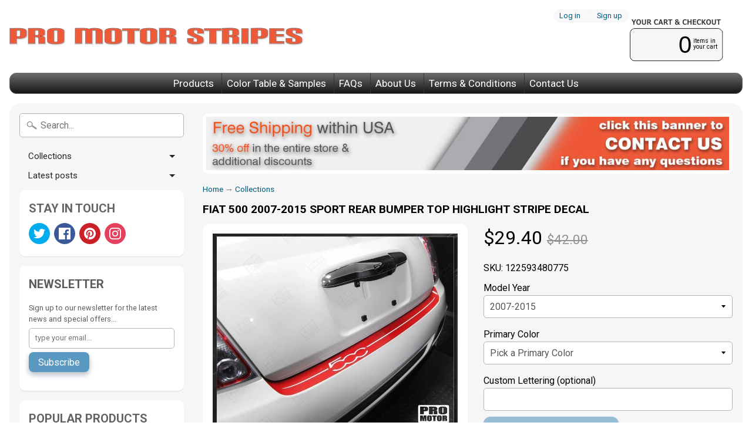

--- FILE ---
content_type: text/html; charset=utf-8
request_url: https://www.promotorstripes.com/products/122593480775
body_size: 22354
content:
<!DOCTYPE html>
<html class="no-js" lang="en">
<head>
<meta charset="utf-8" />
<meta http-equiv="X-UA-Compatible" content="IE=edge" />  
<meta name="viewport" content="width=device-width, initial-scale=1.0, height=device-height, minimum-scale=1.0, user-scalable=0">

<meta name="p:domain_verify" content="178925e9e2c24bc89f7680a218d4dd1b"/>  
<meta name="google-site-verification" content="8OChMrgfAWqM2F3vCFHMZFnurNUZWvN8qiaZy5x2DKQ" />
<meta name="google-site-verification" content="JeCgeUkP0iJSmi5J-k2Xit4k-QwHzXACnHPXH-7KPj4" />  

<meta name="myrealkarma" content="727F18982116FE98608C1683D5C90487" />

  

  
  
  




    <link rel=”canonical” href=”https://www.promotorstripes.com/products/122593480775” />


  
  

  
  
  <link href="//fonts.googleapis.com/css?family=Roboto:400,700" rel="stylesheet" type="text/css" media="all" />


  

   

  

  <link rel="shortcut icon" href="//www.promotorstripes.com/cdn/shop/files/favicon-32_32x32.png?v=1613664039" type="image/png">

  

  <link rel="apple-touch-icon" href="//www.promotorstripes.com/cdn/shop/files/favicon-152_152x152.png?v=1613664039" type="image/png">
 


  
  

    <title>Fiat 500 2007-2015 Sport Rear Bumper Top Highlight Stripe Decal 122593 | Pro Motor Stripes</title> 





	<meta name="description" content="Fiat 500 2007-2015 Sport Rear Bumper Top Highlight Stripe Decal (SKU:122593480775) 2015 2014 2013 2012 2011 2010 2009 2008 2007 Fiat 500 Vinyl Stripes Decals High quality factory style and unique Auto Graphics" />


<link rel="canonical" href="https://www.promotorstripes.com/products/122593480775" /> 
<!-- /snippets/social-meta-tags.liquid -->
<meta property="og:site_name" content="Pro Motor Stripes">
<meta property="og:url" content="https://www.promotorstripes.com/products/122593480775">
<meta property="og:title" content="Fiat 500 2007-2015 Sport Rear Bumper Top Highlight Stripe Decal">
<meta property="og:type" content="product">
<meta property="og:description" content="Fiat 500 2007-2015 Sport Rear Bumper Top Highlight Stripe Decal (SKU:122593480775) 2015 2014 2013 2012 2011 2010 2009 2008 2007 Fiat 500 Vinyl Stripes Decals High quality factory style and unique Auto Graphics"><meta property="og:price:amount" content="29.40">
  <meta property="og:price:currency" content="USD"><meta property="og:image" content="http://www.promotorstripes.com/cdn/shop/products/fiat-500-2007-2015-sport-rear-bumper-top-highlight-stripe-decal-auto-decals-pro-motor-stripes_1024x1024.jpg?v=1555179674">
<meta property="og:image:secure_url" content="https://www.promotorstripes.com/cdn/shop/products/fiat-500-2007-2015-sport-rear-bumper-top-highlight-stripe-decal-auto-decals-pro-motor-stripes_1024x1024.jpg?v=1555179674">

<meta name="twitter:site" content="@">
<meta name="twitter:card" content="summary_large_image">
<meta name="twitter:title" content="Fiat 500 2007-2015 Sport Rear Bumper Top Highlight Stripe Decal">
<meta name="twitter:description" content="Fiat 500 2007-2015 Sport Rear Bumper Top Highlight Stripe Decal (SKU:122593480775) 2015 2014 2013 2012 2011 2010 2009 2008 2007 Fiat 500 Vinyl Stripes Decals High quality factory style and unique Auto Graphics">

<link href="//www.promotorstripes.com/cdn/shop/t/130/assets/styles.scss.css?v=129921187292023217011698422100" rel="stylesheet" type="text/css" media="all" />  

<script>
  window.Sunrise = window.Sunrise || {};
  Sunrise.strings = {
    add_to_cart: "Add to Cart",
    sold_out: "Out of stock",
    unavailable: "Make a selection",
    money_format_json: "${{amount}}",
    money_format: "${{amount}}",
    money_with_currency_format_json: "${{amount}} USD",
    money_with_currency_format: "${{amount}} USD",
    shop_currency: "USD",
    locale: "en",
    locale_json: "en",
    customer_accounts_enabled: true,
    customer_logged_in: false
  };
</script>  
  

  
<script src="//www.promotorstripes.com/cdn/shop/t/130/assets/vendor.js?v=76736052175140687101573149646" type="text/javascript"></script> 
<script src="//www.promotorstripes.com/cdn/shop/t/130/assets/theme.js?v=86489341223470399611573149653" type="text/javascript"></script> 

<!-- "snippets/buddha-megamenu-before.liquid" was not rendered, the associated app was uninstalled -->
  <!-- "snippets/buddha-megamenu.liquid" was not rendered, the associated app was uninstalled -->
  



<script>window.performance && window.performance.mark && window.performance.mark('shopify.content_for_header.start');</script><meta id="shopify-digital-wallet" name="shopify-digital-wallet" content="/26274456/digital_wallets/dialog">
<meta name="shopify-checkout-api-token" content="c1704f57c7599d1abd02ae5cf2343099">
<meta id="in-context-paypal-metadata" data-shop-id="26274456" data-venmo-supported="false" data-environment="production" data-locale="en_US" data-paypal-v4="true" data-currency="USD">
<link rel="alternate" type="application/json+oembed" href="https://www.promotorstripes.com/products/122593480775.oembed">
<script async="async" src="/checkouts/internal/preloads.js?locale=en-US"></script>
<link rel="preconnect" href="https://shop.app" crossorigin="anonymous">
<script async="async" src="https://shop.app/checkouts/internal/preloads.js?locale=en-US&shop_id=26274456" crossorigin="anonymous"></script>
<script id="apple-pay-shop-capabilities" type="application/json">{"shopId":26274456,"countryCode":"US","currencyCode":"USD","merchantCapabilities":["supports3DS"],"merchantId":"gid:\/\/shopify\/Shop\/26274456","merchantName":"Pro Motor Stripes","requiredBillingContactFields":["postalAddress","email"],"requiredShippingContactFields":["postalAddress","email"],"shippingType":"shipping","supportedNetworks":["visa","masterCard","amex","discover","elo","jcb"],"total":{"type":"pending","label":"Pro Motor Stripes","amount":"1.00"},"shopifyPaymentsEnabled":true,"supportsSubscriptions":true}</script>
<script id="shopify-features" type="application/json">{"accessToken":"c1704f57c7599d1abd02ae5cf2343099","betas":["rich-media-storefront-analytics"],"domain":"www.promotorstripes.com","predictiveSearch":true,"shopId":26274456,"locale":"en"}</script>
<script>var Shopify = Shopify || {};
Shopify.shop = "pro-motor-stripes.myshopify.com";
Shopify.locale = "en";
Shopify.currency = {"active":"USD","rate":"1.0"};
Shopify.country = "US";
Shopify.theme = {"name":"MyTheme-nobanner","id":78876639311,"schema_name":"Sunrise","schema_version":"5.24.2","theme_store_id":57,"role":"main"};
Shopify.theme.handle = "null";
Shopify.theme.style = {"id":null,"handle":null};
Shopify.cdnHost = "www.promotorstripes.com/cdn";
Shopify.routes = Shopify.routes || {};
Shopify.routes.root = "/";</script>
<script type="module">!function(o){(o.Shopify=o.Shopify||{}).modules=!0}(window);</script>
<script>!function(o){function n(){var o=[];function n(){o.push(Array.prototype.slice.apply(arguments))}return n.q=o,n}var t=o.Shopify=o.Shopify||{};t.loadFeatures=n(),t.autoloadFeatures=n()}(window);</script>
<script>
  window.ShopifyPay = window.ShopifyPay || {};
  window.ShopifyPay.apiHost = "shop.app\/pay";
  window.ShopifyPay.redirectState = null;
</script>
<script id="shop-js-analytics" type="application/json">{"pageType":"product"}</script>
<script defer="defer" async type="module" src="//www.promotorstripes.com/cdn/shopifycloud/shop-js/modules/v2/client.init-shop-cart-sync_BApSsMSl.en.esm.js"></script>
<script defer="defer" async type="module" src="//www.promotorstripes.com/cdn/shopifycloud/shop-js/modules/v2/chunk.common_CBoos6YZ.esm.js"></script>
<script type="module">
  await import("//www.promotorstripes.com/cdn/shopifycloud/shop-js/modules/v2/client.init-shop-cart-sync_BApSsMSl.en.esm.js");
await import("//www.promotorstripes.com/cdn/shopifycloud/shop-js/modules/v2/chunk.common_CBoos6YZ.esm.js");

  window.Shopify.SignInWithShop?.initShopCartSync?.({"fedCMEnabled":true,"windoidEnabled":true});

</script>
<script>
  window.Shopify = window.Shopify || {};
  if (!window.Shopify.featureAssets) window.Shopify.featureAssets = {};
  window.Shopify.featureAssets['shop-js'] = {"shop-cart-sync":["modules/v2/client.shop-cart-sync_DJczDl9f.en.esm.js","modules/v2/chunk.common_CBoos6YZ.esm.js"],"init-fed-cm":["modules/v2/client.init-fed-cm_BzwGC0Wi.en.esm.js","modules/v2/chunk.common_CBoos6YZ.esm.js"],"init-windoid":["modules/v2/client.init-windoid_BS26ThXS.en.esm.js","modules/v2/chunk.common_CBoos6YZ.esm.js"],"shop-cash-offers":["modules/v2/client.shop-cash-offers_DthCPNIO.en.esm.js","modules/v2/chunk.common_CBoos6YZ.esm.js","modules/v2/chunk.modal_Bu1hFZFC.esm.js"],"shop-button":["modules/v2/client.shop-button_D_JX508o.en.esm.js","modules/v2/chunk.common_CBoos6YZ.esm.js"],"init-shop-email-lookup-coordinator":["modules/v2/client.init-shop-email-lookup-coordinator_DFwWcvrS.en.esm.js","modules/v2/chunk.common_CBoos6YZ.esm.js"],"shop-toast-manager":["modules/v2/client.shop-toast-manager_tEhgP2F9.en.esm.js","modules/v2/chunk.common_CBoos6YZ.esm.js"],"shop-login-button":["modules/v2/client.shop-login-button_DwLgFT0K.en.esm.js","modules/v2/chunk.common_CBoos6YZ.esm.js","modules/v2/chunk.modal_Bu1hFZFC.esm.js"],"avatar":["modules/v2/client.avatar_BTnouDA3.en.esm.js"],"init-shop-cart-sync":["modules/v2/client.init-shop-cart-sync_BApSsMSl.en.esm.js","modules/v2/chunk.common_CBoos6YZ.esm.js"],"pay-button":["modules/v2/client.pay-button_BuNmcIr_.en.esm.js","modules/v2/chunk.common_CBoos6YZ.esm.js"],"init-shop-for-new-customer-accounts":["modules/v2/client.init-shop-for-new-customer-accounts_DrjXSI53.en.esm.js","modules/v2/client.shop-login-button_DwLgFT0K.en.esm.js","modules/v2/chunk.common_CBoos6YZ.esm.js","modules/v2/chunk.modal_Bu1hFZFC.esm.js"],"init-customer-accounts-sign-up":["modules/v2/client.init-customer-accounts-sign-up_TlVCiykN.en.esm.js","modules/v2/client.shop-login-button_DwLgFT0K.en.esm.js","modules/v2/chunk.common_CBoos6YZ.esm.js","modules/v2/chunk.modal_Bu1hFZFC.esm.js"],"shop-follow-button":["modules/v2/client.shop-follow-button_C5D3XtBb.en.esm.js","modules/v2/chunk.common_CBoos6YZ.esm.js","modules/v2/chunk.modal_Bu1hFZFC.esm.js"],"checkout-modal":["modules/v2/client.checkout-modal_8TC_1FUY.en.esm.js","modules/v2/chunk.common_CBoos6YZ.esm.js","modules/v2/chunk.modal_Bu1hFZFC.esm.js"],"init-customer-accounts":["modules/v2/client.init-customer-accounts_C0Oh2ljF.en.esm.js","modules/v2/client.shop-login-button_DwLgFT0K.en.esm.js","modules/v2/chunk.common_CBoos6YZ.esm.js","modules/v2/chunk.modal_Bu1hFZFC.esm.js"],"lead-capture":["modules/v2/client.lead-capture_Cq0gfm7I.en.esm.js","modules/v2/chunk.common_CBoos6YZ.esm.js","modules/v2/chunk.modal_Bu1hFZFC.esm.js"],"shop-login":["modules/v2/client.shop-login_BmtnoEUo.en.esm.js","modules/v2/chunk.common_CBoos6YZ.esm.js","modules/v2/chunk.modal_Bu1hFZFC.esm.js"],"payment-terms":["modules/v2/client.payment-terms_BHOWV7U_.en.esm.js","modules/v2/chunk.common_CBoos6YZ.esm.js","modules/v2/chunk.modal_Bu1hFZFC.esm.js"]};
</script>
<script>(function() {
  var isLoaded = false;
  function asyncLoad() {
    if (isLoaded) return;
    isLoaded = true;
    var urls = ["\/\/d1liekpayvooaz.cloudfront.net\/apps\/customizery\/customizery.js?shop=pro-motor-stripes.myshopify.com"];
    for (var i = 0; i < urls.length; i++) {
      var s = document.createElement('script');
      s.type = 'text/javascript';
      s.async = true;
      s.src = urls[i];
      var x = document.getElementsByTagName('script')[0];
      x.parentNode.insertBefore(s, x);
    }
  };
  if(window.attachEvent) {
    window.attachEvent('onload', asyncLoad);
  } else {
    window.addEventListener('load', asyncLoad, false);
  }
})();</script>
<script id="__st">var __st={"a":26274456,"offset":-18000,"reqid":"ef6fef84-0be3-4857-a19c-081457b470ea-1768909849","pageurl":"www.promotorstripes.com\/products\/122593480775","u":"d8a9aa9dd1a3","p":"product","rtyp":"product","rid":571686158368};</script>
<script>window.ShopifyPaypalV4VisibilityTracking = true;</script>
<script id="form-persister">!function(){'use strict';const t='contact',e='new_comment',n=[[t,t],['blogs',e],['comments',e],[t,'customer']],o='password',r='form_key',c=['recaptcha-v3-token','g-recaptcha-response','h-captcha-response',o],s=()=>{try{return window.sessionStorage}catch{return}},i='__shopify_v',u=t=>t.elements[r],a=function(){const t=[...n].map((([t,e])=>`form[action*='/${t}']:not([data-nocaptcha='true']) input[name='form_type'][value='${e}']`)).join(',');var e;return e=t,()=>e?[...document.querySelectorAll(e)].map((t=>t.form)):[]}();function m(t){const e=u(t);a().includes(t)&&(!e||!e.value)&&function(t){try{if(!s())return;!function(t){const e=s();if(!e)return;const n=u(t);if(!n)return;const o=n.value;o&&e.removeItem(o)}(t);const e=Array.from(Array(32),(()=>Math.random().toString(36)[2])).join('');!function(t,e){u(t)||t.append(Object.assign(document.createElement('input'),{type:'hidden',name:r})),t.elements[r].value=e}(t,e),function(t,e){const n=s();if(!n)return;const r=[...t.querySelectorAll(`input[type='${o}']`)].map((({name:t})=>t)),u=[...c,...r],a={};for(const[o,c]of new FormData(t).entries())u.includes(o)||(a[o]=c);n.setItem(e,JSON.stringify({[i]:1,action:t.action,data:a}))}(t,e)}catch(e){console.error('failed to persist form',e)}}(t)}const f=t=>{if('true'===t.dataset.persistBound)return;const e=function(t,e){const n=function(t){return'function'==typeof t.submit?t.submit:HTMLFormElement.prototype.submit}(t).bind(t);return function(){let t;return()=>{t||(t=!0,(()=>{try{e(),n()}catch(t){(t=>{console.error('form submit failed',t)})(t)}})(),setTimeout((()=>t=!1),250))}}()}(t,(()=>{m(t)}));!function(t,e){if('function'==typeof t.submit&&'function'==typeof e)try{t.submit=e}catch{}}(t,e),t.addEventListener('submit',(t=>{t.preventDefault(),e()})),t.dataset.persistBound='true'};!function(){function t(t){const e=(t=>{const e=t.target;return e instanceof HTMLFormElement?e:e&&e.form})(t);e&&m(e)}document.addEventListener('submit',t),document.addEventListener('DOMContentLoaded',(()=>{const e=a();for(const t of e)f(t);var n;n=document.body,new window.MutationObserver((t=>{for(const e of t)if('childList'===e.type&&e.addedNodes.length)for(const t of e.addedNodes)1===t.nodeType&&'FORM'===t.tagName&&a().includes(t)&&f(t)})).observe(n,{childList:!0,subtree:!0,attributes:!1}),document.removeEventListener('submit',t)}))}()}();</script>
<script integrity="sha256-4kQ18oKyAcykRKYeNunJcIwy7WH5gtpwJnB7kiuLZ1E=" data-source-attribution="shopify.loadfeatures" defer="defer" src="//www.promotorstripes.com/cdn/shopifycloud/storefront/assets/storefront/load_feature-a0a9edcb.js" crossorigin="anonymous"></script>
<script crossorigin="anonymous" defer="defer" src="//www.promotorstripes.com/cdn/shopifycloud/storefront/assets/shopify_pay/storefront-65b4c6d7.js?v=20250812"></script>
<script data-source-attribution="shopify.dynamic_checkout.dynamic.init">var Shopify=Shopify||{};Shopify.PaymentButton=Shopify.PaymentButton||{isStorefrontPortableWallets:!0,init:function(){window.Shopify.PaymentButton.init=function(){};var t=document.createElement("script");t.src="https://www.promotorstripes.com/cdn/shopifycloud/portable-wallets/latest/portable-wallets.en.js",t.type="module",document.head.appendChild(t)}};
</script>
<script data-source-attribution="shopify.dynamic_checkout.buyer_consent">
  function portableWalletsHideBuyerConsent(e){var t=document.getElementById("shopify-buyer-consent"),n=document.getElementById("shopify-subscription-policy-button");t&&n&&(t.classList.add("hidden"),t.setAttribute("aria-hidden","true"),n.removeEventListener("click",e))}function portableWalletsShowBuyerConsent(e){var t=document.getElementById("shopify-buyer-consent"),n=document.getElementById("shopify-subscription-policy-button");t&&n&&(t.classList.remove("hidden"),t.removeAttribute("aria-hidden"),n.addEventListener("click",e))}window.Shopify?.PaymentButton&&(window.Shopify.PaymentButton.hideBuyerConsent=portableWalletsHideBuyerConsent,window.Shopify.PaymentButton.showBuyerConsent=portableWalletsShowBuyerConsent);
</script>
<script data-source-attribution="shopify.dynamic_checkout.cart.bootstrap">document.addEventListener("DOMContentLoaded",(function(){function t(){return document.querySelector("shopify-accelerated-checkout-cart, shopify-accelerated-checkout")}if(t())Shopify.PaymentButton.init();else{new MutationObserver((function(e,n){t()&&(Shopify.PaymentButton.init(),n.disconnect())})).observe(document.body,{childList:!0,subtree:!0})}}));
</script>
<link id="shopify-accelerated-checkout-styles" rel="stylesheet" media="screen" href="https://www.promotorstripes.com/cdn/shopifycloud/portable-wallets/latest/accelerated-checkout-backwards-compat.css" crossorigin="anonymous">
<style id="shopify-accelerated-checkout-cart">
        #shopify-buyer-consent {
  margin-top: 1em;
  display: inline-block;
  width: 100%;
}

#shopify-buyer-consent.hidden {
  display: none;
}

#shopify-subscription-policy-button {
  background: none;
  border: none;
  padding: 0;
  text-decoration: underline;
  font-size: inherit;
  cursor: pointer;
}

#shopify-subscription-policy-button::before {
  box-shadow: none;
}

      </style>

<script>window.performance && window.performance.mark && window.performance.mark('shopify.content_for_header.end');</script>

  <!-- Infinite Options Faster Loading Script -->
  <script src="//d1liekpayvooaz.cloudfront.net/apps/customizery/customizery.js?shop=pro-motor-stripes.myshopify.com"></script>









<!-- Global site tag (gtag.js) -->
<script async src="https://www.googletagmanager.com/gtag/js?id=AW-800457417"></script>
<script>
  window.dataLayer = window.dataLayer || [];
  function gtag(){dataLayer.push(arguments);}
  gtag('js', new Date());
  gtag('config', 'AW-800457417');
</script>

<script>
	function getUserId() {
		if(typeof __st !== 'undefined' && __st["cid"]) {
			return __st["cid"];
		} else {
			return;
		}
	}

	var _data = {'send_to': 'AW-800457417', 'ecomm_pagetype':'other', 'user_id': getUserId()};

	
		_data["ecomm_prodid"] = 'shopify_US_571686158368_6124332417056';
  	_data["ecomm_pagetype"] = 'product';
  	_data["ecomm_totalvalue"] = '29.40';
  
  

	gtag('event', 'page_view', _data);
</script> 
  
  
  
<!-- BEGIN app block: shopify://apps/noindexly/blocks/gropulse-noindex/1ebb161d-2855-45b0-be8b-0de45dbb5725 -->










<!-- END app block --><link href="https://monorail-edge.shopifysvc.com" rel="dns-prefetch">
<script>(function(){if ("sendBeacon" in navigator && "performance" in window) {try {var session_token_from_headers = performance.getEntriesByType('navigation')[0].serverTiming.find(x => x.name == '_s').description;} catch {var session_token_from_headers = undefined;}var session_cookie_matches = document.cookie.match(/_shopify_s=([^;]*)/);var session_token_from_cookie = session_cookie_matches && session_cookie_matches.length === 2 ? session_cookie_matches[1] : "";var session_token = session_token_from_headers || session_token_from_cookie || "";function handle_abandonment_event(e) {var entries = performance.getEntries().filter(function(entry) {return /monorail-edge.shopifysvc.com/.test(entry.name);});if (!window.abandonment_tracked && entries.length === 0) {window.abandonment_tracked = true;var currentMs = Date.now();var navigation_start = performance.timing.navigationStart;var payload = {shop_id: 26274456,url: window.location.href,navigation_start,duration: currentMs - navigation_start,session_token,page_type: "product"};window.navigator.sendBeacon("https://monorail-edge.shopifysvc.com/v1/produce", JSON.stringify({schema_id: "online_store_buyer_site_abandonment/1.1",payload: payload,metadata: {event_created_at_ms: currentMs,event_sent_at_ms: currentMs}}));}}window.addEventListener('pagehide', handle_abandonment_event);}}());</script>
<script id="web-pixels-manager-setup">(function e(e,d,r,n,o){if(void 0===o&&(o={}),!Boolean(null===(a=null===(i=window.Shopify)||void 0===i?void 0:i.analytics)||void 0===a?void 0:a.replayQueue)){var i,a;window.Shopify=window.Shopify||{};var t=window.Shopify;t.analytics=t.analytics||{};var s=t.analytics;s.replayQueue=[],s.publish=function(e,d,r){return s.replayQueue.push([e,d,r]),!0};try{self.performance.mark("wpm:start")}catch(e){}var l=function(){var e={modern:/Edge?\/(1{2}[4-9]|1[2-9]\d|[2-9]\d{2}|\d{4,})\.\d+(\.\d+|)|Firefox\/(1{2}[4-9]|1[2-9]\d|[2-9]\d{2}|\d{4,})\.\d+(\.\d+|)|Chrom(ium|e)\/(9{2}|\d{3,})\.\d+(\.\d+|)|(Maci|X1{2}).+ Version\/(15\.\d+|(1[6-9]|[2-9]\d|\d{3,})\.\d+)([,.]\d+|)( \(\w+\)|)( Mobile\/\w+|) Safari\/|Chrome.+OPR\/(9{2}|\d{3,})\.\d+\.\d+|(CPU[ +]OS|iPhone[ +]OS|CPU[ +]iPhone|CPU IPhone OS|CPU iPad OS)[ +]+(15[._]\d+|(1[6-9]|[2-9]\d|\d{3,})[._]\d+)([._]\d+|)|Android:?[ /-](13[3-9]|1[4-9]\d|[2-9]\d{2}|\d{4,})(\.\d+|)(\.\d+|)|Android.+Firefox\/(13[5-9]|1[4-9]\d|[2-9]\d{2}|\d{4,})\.\d+(\.\d+|)|Android.+Chrom(ium|e)\/(13[3-9]|1[4-9]\d|[2-9]\d{2}|\d{4,})\.\d+(\.\d+|)|SamsungBrowser\/([2-9]\d|\d{3,})\.\d+/,legacy:/Edge?\/(1[6-9]|[2-9]\d|\d{3,})\.\d+(\.\d+|)|Firefox\/(5[4-9]|[6-9]\d|\d{3,})\.\d+(\.\d+|)|Chrom(ium|e)\/(5[1-9]|[6-9]\d|\d{3,})\.\d+(\.\d+|)([\d.]+$|.*Safari\/(?![\d.]+ Edge\/[\d.]+$))|(Maci|X1{2}).+ Version\/(10\.\d+|(1[1-9]|[2-9]\d|\d{3,})\.\d+)([,.]\d+|)( \(\w+\)|)( Mobile\/\w+|) Safari\/|Chrome.+OPR\/(3[89]|[4-9]\d|\d{3,})\.\d+\.\d+|(CPU[ +]OS|iPhone[ +]OS|CPU[ +]iPhone|CPU IPhone OS|CPU iPad OS)[ +]+(10[._]\d+|(1[1-9]|[2-9]\d|\d{3,})[._]\d+)([._]\d+|)|Android:?[ /-](13[3-9]|1[4-9]\d|[2-9]\d{2}|\d{4,})(\.\d+|)(\.\d+|)|Mobile Safari.+OPR\/([89]\d|\d{3,})\.\d+\.\d+|Android.+Firefox\/(13[5-9]|1[4-9]\d|[2-9]\d{2}|\d{4,})\.\d+(\.\d+|)|Android.+Chrom(ium|e)\/(13[3-9]|1[4-9]\d|[2-9]\d{2}|\d{4,})\.\d+(\.\d+|)|Android.+(UC? ?Browser|UCWEB|U3)[ /]?(15\.([5-9]|\d{2,})|(1[6-9]|[2-9]\d|\d{3,})\.\d+)\.\d+|SamsungBrowser\/(5\.\d+|([6-9]|\d{2,})\.\d+)|Android.+MQ{2}Browser\/(14(\.(9|\d{2,})|)|(1[5-9]|[2-9]\d|\d{3,})(\.\d+|))(\.\d+|)|K[Aa][Ii]OS\/(3\.\d+|([4-9]|\d{2,})\.\d+)(\.\d+|)/},d=e.modern,r=e.legacy,n=navigator.userAgent;return n.match(d)?"modern":n.match(r)?"legacy":"unknown"}(),u="modern"===l?"modern":"legacy",c=(null!=n?n:{modern:"",legacy:""})[u],f=function(e){return[e.baseUrl,"/wpm","/b",e.hashVersion,"modern"===e.buildTarget?"m":"l",".js"].join("")}({baseUrl:d,hashVersion:r,buildTarget:u}),m=function(e){var d=e.version,r=e.bundleTarget,n=e.surface,o=e.pageUrl,i=e.monorailEndpoint;return{emit:function(e){var a=e.status,t=e.errorMsg,s=(new Date).getTime(),l=JSON.stringify({metadata:{event_sent_at_ms:s},events:[{schema_id:"web_pixels_manager_load/3.1",payload:{version:d,bundle_target:r,page_url:o,status:a,surface:n,error_msg:t},metadata:{event_created_at_ms:s}}]});if(!i)return console&&console.warn&&console.warn("[Web Pixels Manager] No Monorail endpoint provided, skipping logging."),!1;try{return self.navigator.sendBeacon.bind(self.navigator)(i,l)}catch(e){}var u=new XMLHttpRequest;try{return u.open("POST",i,!0),u.setRequestHeader("Content-Type","text/plain"),u.send(l),!0}catch(e){return console&&console.warn&&console.warn("[Web Pixels Manager] Got an unhandled error while logging to Monorail."),!1}}}}({version:r,bundleTarget:l,surface:e.surface,pageUrl:self.location.href,monorailEndpoint:e.monorailEndpoint});try{o.browserTarget=l,function(e){var d=e.src,r=e.async,n=void 0===r||r,o=e.onload,i=e.onerror,a=e.sri,t=e.scriptDataAttributes,s=void 0===t?{}:t,l=document.createElement("script"),u=document.querySelector("head"),c=document.querySelector("body");if(l.async=n,l.src=d,a&&(l.integrity=a,l.crossOrigin="anonymous"),s)for(var f in s)if(Object.prototype.hasOwnProperty.call(s,f))try{l.dataset[f]=s[f]}catch(e){}if(o&&l.addEventListener("load",o),i&&l.addEventListener("error",i),u)u.appendChild(l);else{if(!c)throw new Error("Did not find a head or body element to append the script");c.appendChild(l)}}({src:f,async:!0,onload:function(){if(!function(){var e,d;return Boolean(null===(d=null===(e=window.Shopify)||void 0===e?void 0:e.analytics)||void 0===d?void 0:d.initialized)}()){var d=window.webPixelsManager.init(e)||void 0;if(d){var r=window.Shopify.analytics;r.replayQueue.forEach((function(e){var r=e[0],n=e[1],o=e[2];d.publishCustomEvent(r,n,o)})),r.replayQueue=[],r.publish=d.publishCustomEvent,r.visitor=d.visitor,r.initialized=!0}}},onerror:function(){return m.emit({status:"failed",errorMsg:"".concat(f," has failed to load")})},sri:function(e){var d=/^sha384-[A-Za-z0-9+/=]+$/;return"string"==typeof e&&d.test(e)}(c)?c:"",scriptDataAttributes:o}),m.emit({status:"loading"})}catch(e){m.emit({status:"failed",errorMsg:(null==e?void 0:e.message)||"Unknown error"})}}})({shopId: 26274456,storefrontBaseUrl: "https://www.promotorstripes.com",extensionsBaseUrl: "https://extensions.shopifycdn.com/cdn/shopifycloud/web-pixels-manager",monorailEndpoint: "https://monorail-edge.shopifysvc.com/unstable/produce_batch",surface: "storefront-renderer",enabledBetaFlags: ["2dca8a86"],webPixelsConfigList: [{"id":"63111403","eventPayloadVersion":"v1","runtimeContext":"LAX","scriptVersion":"1","type":"CUSTOM","privacyPurposes":["MARKETING"],"name":"Meta pixel (migrated)"},{"id":"shopify-app-pixel","configuration":"{}","eventPayloadVersion":"v1","runtimeContext":"STRICT","scriptVersion":"0450","apiClientId":"shopify-pixel","type":"APP","privacyPurposes":["ANALYTICS","MARKETING"]},{"id":"shopify-custom-pixel","eventPayloadVersion":"v1","runtimeContext":"LAX","scriptVersion":"0450","apiClientId":"shopify-pixel","type":"CUSTOM","privacyPurposes":["ANALYTICS","MARKETING"]}],isMerchantRequest: false,initData: {"shop":{"name":"Pro Motor Stripes","paymentSettings":{"currencyCode":"USD"},"myshopifyDomain":"pro-motor-stripes.myshopify.com","countryCode":"US","storefrontUrl":"https:\/\/www.promotorstripes.com"},"customer":null,"cart":null,"checkout":null,"productVariants":[{"price":{"amount":29.4,"currencyCode":"USD"},"product":{"title":"Fiat 500 2007-2015 Sport Rear Bumper Top Highlight Stripe Decal","vendor":"Pro Motor Stripes","id":"571686158368","untranslatedTitle":"Fiat 500 2007-2015 Sport Rear Bumper Top Highlight Stripe Decal","url":"\/products\/122593480775","type":"Fiat 500 Vinyl Stripes Decals"},"id":"6124332417056","image":{"src":"\/\/www.promotorstripes.com\/cdn\/shop\/products\/fiat-500-2007-2015-sport-rear-bumper-top-highlight-stripe-decal-auto-decals-pro-motor-stripes.jpg?v=1555179674"},"sku":"122593480775","title":"2007-2015 \/ Black (Matte)","untranslatedTitle":"2007-2015 \/ Black (Matte)"},{"price":{"amount":29.4,"currencyCode":"USD"},"product":{"title":"Fiat 500 2007-2015 Sport Rear Bumper Top Highlight Stripe Decal","vendor":"Pro Motor Stripes","id":"571686158368","untranslatedTitle":"Fiat 500 2007-2015 Sport Rear Bumper Top Highlight Stripe Decal","url":"\/products\/122593480775","type":"Fiat 500 Vinyl Stripes Decals"},"id":"6124332449824","image":{"src":"\/\/www.promotorstripes.com\/cdn\/shop\/products\/fiat-500-2007-2015-sport-rear-bumper-top-highlight-stripe-decal-auto-decals-pro-motor-stripes.jpg?v=1555179674"},"sku":"122593480775","title":"2007-2015 \/ Black (Glossy)","untranslatedTitle":"2007-2015 \/ Black (Glossy)"},{"price":{"amount":29.4,"currencyCode":"USD"},"product":{"title":"Fiat 500 2007-2015 Sport Rear Bumper Top Highlight Stripe Decal","vendor":"Pro Motor Stripes","id":"571686158368","untranslatedTitle":"Fiat 500 2007-2015 Sport Rear Bumper Top Highlight Stripe Decal","url":"\/products\/122593480775","type":"Fiat 500 Vinyl Stripes Decals"},"id":"6124332482592","image":{"src":"\/\/www.promotorstripes.com\/cdn\/shop\/products\/fiat-500-2007-2015-sport-rear-bumper-top-highlight-stripe-decal-auto-decals-pro-motor-stripes.jpg?v=1555179674"},"sku":"122593480775","title":"2007-2015 \/ White (Matte)","untranslatedTitle":"2007-2015 \/ White (Matte)"},{"price":{"amount":29.4,"currencyCode":"USD"},"product":{"title":"Fiat 500 2007-2015 Sport Rear Bumper Top Highlight Stripe Decal","vendor":"Pro Motor Stripes","id":"571686158368","untranslatedTitle":"Fiat 500 2007-2015 Sport Rear Bumper Top Highlight Stripe Decal","url":"\/products\/122593480775","type":"Fiat 500 Vinyl Stripes Decals"},"id":"6124332515360","image":{"src":"\/\/www.promotorstripes.com\/cdn\/shop\/products\/fiat-500-2007-2015-sport-rear-bumper-top-highlight-stripe-decal-auto-decals-pro-motor-stripes.jpg?v=1555179674"},"sku":"122593480775","title":"2007-2015 \/ White (Glossy)","untranslatedTitle":"2007-2015 \/ White (Glossy)"},{"price":{"amount":29.4,"currencyCode":"USD"},"product":{"title":"Fiat 500 2007-2015 Sport Rear Bumper Top Highlight Stripe Decal","vendor":"Pro Motor Stripes","id":"571686158368","untranslatedTitle":"Fiat 500 2007-2015 Sport Rear Bumper Top Highlight Stripe Decal","url":"\/products\/122593480775","type":"Fiat 500 Vinyl Stripes Decals"},"id":"6124332548128","image":{"src":"\/\/www.promotorstripes.com\/cdn\/shop\/products\/fiat-500-2007-2015-sport-rear-bumper-top-highlight-stripe-decal-auto-decals-pro-motor-stripes.jpg?v=1555179674"},"sku":"122593480775","title":"2007-2015 \/ Silver Metallic (Glossy)","untranslatedTitle":"2007-2015 \/ Silver Metallic (Glossy)"},{"price":{"amount":29.4,"currencyCode":"USD"},"product":{"title":"Fiat 500 2007-2015 Sport Rear Bumper Top Highlight Stripe Decal","vendor":"Pro Motor Stripes","id":"571686158368","untranslatedTitle":"Fiat 500 2007-2015 Sport Rear Bumper Top Highlight Stripe Decal","url":"\/products\/122593480775","type":"Fiat 500 Vinyl Stripes Decals"},"id":"6124332580896","image":{"src":"\/\/www.promotorstripes.com\/cdn\/shop\/products\/fiat-500-2007-2015-sport-rear-bumper-top-highlight-stripe-decal-auto-decals-pro-motor-stripes.jpg?v=1555179674"},"sku":"122593480775","title":"2007-2015 \/ Gold Metallic (Glossy)","untranslatedTitle":"2007-2015 \/ Gold Metallic (Glossy)"},{"price":{"amount":29.4,"currencyCode":"USD"},"product":{"title":"Fiat 500 2007-2015 Sport Rear Bumper Top Highlight Stripe Decal","vendor":"Pro Motor Stripes","id":"571686158368","untranslatedTitle":"Fiat 500 2007-2015 Sport Rear Bumper Top Highlight Stripe Decal","url":"\/products\/122593480775","type":"Fiat 500 Vinyl Stripes Decals"},"id":"6124332613664","image":{"src":"\/\/www.promotorstripes.com\/cdn\/shop\/products\/fiat-500-2007-2015-sport-rear-bumper-top-highlight-stripe-decal-auto-decals-pro-motor-stripes.jpg?v=1555179674"},"sku":"122593480775","title":"2007-2015 \/ Red (Glossy)","untranslatedTitle":"2007-2015 \/ Red (Glossy)"},{"price":{"amount":29.4,"currencyCode":"USD"},"product":{"title":"Fiat 500 2007-2015 Sport Rear Bumper Top Highlight Stripe Decal","vendor":"Pro Motor Stripes","id":"571686158368","untranslatedTitle":"Fiat 500 2007-2015 Sport Rear Bumper Top Highlight Stripe Decal","url":"\/products\/122593480775","type":"Fiat 500 Vinyl Stripes Decals"},"id":"6124332646432","image":{"src":"\/\/www.promotorstripes.com\/cdn\/shop\/products\/fiat-500-2007-2015-sport-rear-bumper-top-highlight-stripe-decal-auto-decals-pro-motor-stripes.jpg?v=1555179674"},"sku":"122593480775","title":"2007-2015 \/ Light Red (Glossy)","untranslatedTitle":"2007-2015 \/ Light Red (Glossy)"},{"price":{"amount":29.4,"currencyCode":"USD"},"product":{"title":"Fiat 500 2007-2015 Sport Rear Bumper Top Highlight Stripe Decal","vendor":"Pro Motor Stripes","id":"571686158368","untranslatedTitle":"Fiat 500 2007-2015 Sport Rear Bumper Top Highlight Stripe Decal","url":"\/products\/122593480775","type":"Fiat 500 Vinyl Stripes Decals"},"id":"6124332679200","image":{"src":"\/\/www.promotorstripes.com\/cdn\/shop\/products\/fiat-500-2007-2015-sport-rear-bumper-top-highlight-stripe-decal-auto-decals-pro-motor-stripes.jpg?v=1555179674"},"sku":"122593480775","title":"2007-2015 \/ Burgundy (Glossy)","untranslatedTitle":"2007-2015 \/ Burgundy (Glossy)"},{"price":{"amount":29.4,"currencyCode":"USD"},"product":{"title":"Fiat 500 2007-2015 Sport Rear Bumper Top Highlight Stripe Decal","vendor":"Pro Motor Stripes","id":"571686158368","untranslatedTitle":"Fiat 500 2007-2015 Sport Rear Bumper Top Highlight Stripe Decal","url":"\/products\/122593480775","type":"Fiat 500 Vinyl Stripes Decals"},"id":"6124332711968","image":{"src":"\/\/www.promotorstripes.com\/cdn\/shop\/products\/fiat-500-2007-2015-sport-rear-bumper-top-highlight-stripe-decal-auto-decals-pro-motor-stripes.jpg?v=1555179674"},"sku":"122593480775","title":"2007-2015 \/ Orange (Glossy)","untranslatedTitle":"2007-2015 \/ Orange (Glossy)"},{"price":{"amount":29.4,"currencyCode":"USD"},"product":{"title":"Fiat 500 2007-2015 Sport Rear Bumper Top Highlight Stripe Decal","vendor":"Pro Motor Stripes","id":"571686158368","untranslatedTitle":"Fiat 500 2007-2015 Sport Rear Bumper Top Highlight Stripe Decal","url":"\/products\/122593480775","type":"Fiat 500 Vinyl Stripes Decals"},"id":"6124332744736","image":{"src":"\/\/www.promotorstripes.com\/cdn\/shop\/products\/fiat-500-2007-2015-sport-rear-bumper-top-highlight-stripe-decal-auto-decals-pro-motor-stripes.jpg?v=1555179674"},"sku":"122593480775","title":"2007-2015 \/ Soft Pink (Glossy)","untranslatedTitle":"2007-2015 \/ Soft Pink (Glossy)"},{"price":{"amount":29.4,"currencyCode":"USD"},"product":{"title":"Fiat 500 2007-2015 Sport Rear Bumper Top Highlight Stripe Decal","vendor":"Pro Motor Stripes","id":"571686158368","untranslatedTitle":"Fiat 500 2007-2015 Sport Rear Bumper Top Highlight Stripe Decal","url":"\/products\/122593480775","type":"Fiat 500 Vinyl Stripes Decals"},"id":"6124332777504","image":{"src":"\/\/www.promotorstripes.com\/cdn\/shop\/products\/fiat-500-2007-2015-sport-rear-bumper-top-highlight-stripe-decal-auto-decals-pro-motor-stripes.jpg?v=1555179674"},"sku":"122593480775","title":"2007-2015 \/ Hot Pink (Glossy)","untranslatedTitle":"2007-2015 \/ Hot Pink (Glossy)"},{"price":{"amount":29.4,"currencyCode":"USD"},"product":{"title":"Fiat 500 2007-2015 Sport Rear Bumper Top Highlight Stripe Decal","vendor":"Pro Motor Stripes","id":"571686158368","untranslatedTitle":"Fiat 500 2007-2015 Sport Rear Bumper Top Highlight Stripe Decal","url":"\/products\/122593480775","type":"Fiat 500 Vinyl Stripes Decals"},"id":"6124332810272","image":{"src":"\/\/www.promotorstripes.com\/cdn\/shop\/products\/fiat-500-2007-2015-sport-rear-bumper-top-highlight-stripe-decal-auto-decals-pro-motor-stripes.jpg?v=1555179674"},"sku":"122593480775","title":"2007-2015 \/ Light Blue (Glossy)","untranslatedTitle":"2007-2015 \/ Light Blue (Glossy)"},{"price":{"amount":29.4,"currencyCode":"USD"},"product":{"title":"Fiat 500 2007-2015 Sport Rear Bumper Top Highlight Stripe Decal","vendor":"Pro Motor Stripes","id":"571686158368","untranslatedTitle":"Fiat 500 2007-2015 Sport Rear Bumper Top Highlight Stripe Decal","url":"\/products\/122593480775","type":"Fiat 500 Vinyl Stripes Decals"},"id":"6124332843040","image":{"src":"\/\/www.promotorstripes.com\/cdn\/shop\/products\/fiat-500-2007-2015-sport-rear-bumper-top-highlight-stripe-decal-auto-decals-pro-motor-stripes.jpg?v=1555179674"},"sku":"122593480775","title":"2007-2015 \/ Azure Blue (Glossy)","untranslatedTitle":"2007-2015 \/ Azure Blue (Glossy)"},{"price":{"amount":29.4,"currencyCode":"USD"},"product":{"title":"Fiat 500 2007-2015 Sport Rear Bumper Top Highlight Stripe Decal","vendor":"Pro Motor Stripes","id":"571686158368","untranslatedTitle":"Fiat 500 2007-2015 Sport Rear Bumper Top Highlight Stripe Decal","url":"\/products\/122593480775","type":"Fiat 500 Vinyl Stripes Decals"},"id":"6124332875808","image":{"src":"\/\/www.promotorstripes.com\/cdn\/shop\/products\/fiat-500-2007-2015-sport-rear-bumper-top-highlight-stripe-decal-auto-decals-pro-motor-stripes.jpg?v=1555179674"},"sku":"122593480775","title":"2007-2015 \/ Brilliant Blue (Glossy)","untranslatedTitle":"2007-2015 \/ Brilliant Blue (Glossy)"},{"price":{"amount":29.4,"currencyCode":"USD"},"product":{"title":"Fiat 500 2007-2015 Sport Rear Bumper Top Highlight Stripe Decal","vendor":"Pro Motor Stripes","id":"571686158368","untranslatedTitle":"Fiat 500 2007-2015 Sport Rear Bumper Top Highlight Stripe Decal","url":"\/products\/122593480775","type":"Fiat 500 Vinyl Stripes Decals"},"id":"6124332908576","image":{"src":"\/\/www.promotorstripes.com\/cdn\/shop\/products\/fiat-500-2007-2015-sport-rear-bumper-top-highlight-stripe-decal-auto-decals-pro-motor-stripes.jpg?v=1555179674"},"sku":"122593480775","title":"2007-2015 \/ Navy Blue (Glossy)","untranslatedTitle":"2007-2015 \/ Navy Blue (Glossy)"},{"price":{"amount":29.4,"currencyCode":"USD"},"product":{"title":"Fiat 500 2007-2015 Sport Rear Bumper Top Highlight Stripe Decal","vendor":"Pro Motor Stripes","id":"571686158368","untranslatedTitle":"Fiat 500 2007-2015 Sport Rear Bumper Top Highlight Stripe Decal","url":"\/products\/122593480775","type":"Fiat 500 Vinyl Stripes Decals"},"id":"6124332941344","image":{"src":"\/\/www.promotorstripes.com\/cdn\/shop\/products\/fiat-500-2007-2015-sport-rear-bumper-top-highlight-stripe-decal-auto-decals-pro-motor-stripes.jpg?v=1555179674"},"sku":"122593480775","title":"2007-2015 \/ Purple (Glossy)","untranslatedTitle":"2007-2015 \/ Purple (Glossy)"},{"price":{"amount":29.4,"currencyCode":"USD"},"product":{"title":"Fiat 500 2007-2015 Sport Rear Bumper Top Highlight Stripe Decal","vendor":"Pro Motor Stripes","id":"571686158368","untranslatedTitle":"Fiat 500 2007-2015 Sport Rear Bumper Top Highlight Stripe Decal","url":"\/products\/122593480775","type":"Fiat 500 Vinyl Stripes Decals"},"id":"6124332974112","image":{"src":"\/\/www.promotorstripes.com\/cdn\/shop\/products\/fiat-500-2007-2015-sport-rear-bumper-top-highlight-stripe-decal-auto-decals-pro-motor-stripes.jpg?v=1555179674"},"sku":"122593480775","title":"2007-2015 \/ Lime Green (Glossy)","untranslatedTitle":"2007-2015 \/ Lime Green (Glossy)"},{"price":{"amount":29.4,"currencyCode":"USD"},"product":{"title":"Fiat 500 2007-2015 Sport Rear Bumper Top Highlight Stripe Decal","vendor":"Pro Motor Stripes","id":"571686158368","untranslatedTitle":"Fiat 500 2007-2015 Sport Rear Bumper Top Highlight Stripe Decal","url":"\/products\/122593480775","type":"Fiat 500 Vinyl Stripes Decals"},"id":"6124333006880","image":{"src":"\/\/www.promotorstripes.com\/cdn\/shop\/products\/fiat-500-2007-2015-sport-rear-bumper-top-highlight-stripe-decal-auto-decals-pro-motor-stripes.jpg?v=1555179674"},"sku":"122593480775","title":"2007-2015 \/ Medium Green (Glossy)","untranslatedTitle":"2007-2015 \/ Medium Green (Glossy)"},{"price":{"amount":29.4,"currencyCode":"USD"},"product":{"title":"Fiat 500 2007-2015 Sport Rear Bumper Top Highlight Stripe Decal","vendor":"Pro Motor Stripes","id":"571686158368","untranslatedTitle":"Fiat 500 2007-2015 Sport Rear Bumper Top Highlight Stripe Decal","url":"\/products\/122593480775","type":"Fiat 500 Vinyl Stripes Decals"},"id":"6124333039648","image":{"src":"\/\/www.promotorstripes.com\/cdn\/shop\/products\/fiat-500-2007-2015-sport-rear-bumper-top-highlight-stripe-decal-auto-decals-pro-motor-stripes.jpg?v=1555179674"},"sku":"122593480775","title":"2007-2015 \/ Dark Green (Glossy)","untranslatedTitle":"2007-2015 \/ Dark Green (Glossy)"},{"price":{"amount":29.4,"currencyCode":"USD"},"product":{"title":"Fiat 500 2007-2015 Sport Rear Bumper Top Highlight Stripe Decal","vendor":"Pro Motor Stripes","id":"571686158368","untranslatedTitle":"Fiat 500 2007-2015 Sport Rear Bumper Top Highlight Stripe Decal","url":"\/products\/122593480775","type":"Fiat 500 Vinyl Stripes Decals"},"id":"6124333072416","image":{"src":"\/\/www.promotorstripes.com\/cdn\/shop\/products\/fiat-500-2007-2015-sport-rear-bumper-top-highlight-stripe-decal-auto-decals-pro-motor-stripes.jpg?v=1555179674"},"sku":"122593480775","title":"2007-2015 \/ Yellow (Glossy)","untranslatedTitle":"2007-2015 \/ Yellow (Glossy)"},{"price":{"amount":29.4,"currencyCode":"USD"},"product":{"title":"Fiat 500 2007-2015 Sport Rear Bumper Top Highlight Stripe Decal","vendor":"Pro Motor Stripes","id":"571686158368","untranslatedTitle":"Fiat 500 2007-2015 Sport Rear Bumper Top Highlight Stripe Decal","url":"\/products\/122593480775","type":"Fiat 500 Vinyl Stripes Decals"},"id":"6124333105184","image":{"src":"\/\/www.promotorstripes.com\/cdn\/shop\/products\/fiat-500-2007-2015-sport-rear-bumper-top-highlight-stripe-decal-auto-decals-pro-motor-stripes.jpg?v=1555179674"},"sku":"122593480775","title":"2007-2015 \/ Gray (Glossy)","untranslatedTitle":"2007-2015 \/ Gray (Glossy)"},{"price":{"amount":29.4,"currencyCode":"USD"},"product":{"title":"Fiat 500 2007-2015 Sport Rear Bumper Top Highlight Stripe Decal","vendor":"Pro Motor Stripes","id":"571686158368","untranslatedTitle":"Fiat 500 2007-2015 Sport Rear Bumper Top Highlight Stripe Decal","url":"\/products\/122593480775","type":"Fiat 500 Vinyl Stripes Decals"},"id":"6124333137952","image":{"src":"\/\/www.promotorstripes.com\/cdn\/shop\/products\/fiat-500-2007-2015-sport-rear-bumper-top-highlight-stripe-decal-auto-decals-pro-motor-stripes.jpg?v=1555179674"},"sku":"122593480775","title":"2007-2015 \/ Dark Gray (Glossy)","untranslatedTitle":"2007-2015 \/ Dark Gray (Glossy)"},{"price":{"amount":29.4,"currencyCode":"USD"},"product":{"title":"Fiat 500 2007-2015 Sport Rear Bumper Top Highlight Stripe Decal","vendor":"Pro Motor Stripes","id":"571686158368","untranslatedTitle":"Fiat 500 2007-2015 Sport Rear Bumper Top Highlight Stripe Decal","url":"\/products\/122593480775","type":"Fiat 500 Vinyl Stripes Decals"},"id":"6124333170720","image":{"src":"\/\/www.promotorstripes.com\/cdn\/shop\/products\/fiat-500-2007-2015-sport-rear-bumper-top-highlight-stripe-decal-auto-decals-pro-motor-stripes.jpg?v=1555179674"},"sku":"122593480775","title":"2007-2015 \/ Komatsu Gray (Glossy)","untranslatedTitle":"2007-2015 \/ Komatsu Gray (Glossy)"},{"price":{"amount":29.4,"currencyCode":"USD"},"product":{"title":"Fiat 500 2007-2015 Sport Rear Bumper Top Highlight Stripe Decal","vendor":"Pro Motor Stripes","id":"571686158368","untranslatedTitle":"Fiat 500 2007-2015 Sport Rear Bumper Top Highlight Stripe Decal","url":"\/products\/122593480775","type":"Fiat 500 Vinyl Stripes Decals"},"id":"21195732811855","image":{"src":"\/\/www.promotorstripes.com\/cdn\/shop\/products\/fiat-500-2007-2015-sport-rear-bumper-top-highlight-stripe-decal-auto-decals-pro-motor-stripes.jpg?v=1555179674"},"sku":"122593480775","title":"2007-2015 \/ Custom Order","untranslatedTitle":"2007-2015 \/ Custom Order"}],"purchasingCompany":null},},"https://www.promotorstripes.com/cdn","fcfee988w5aeb613cpc8e4bc33m6693e112",{"modern":"","legacy":""},{"shopId":"26274456","storefrontBaseUrl":"https:\/\/www.promotorstripes.com","extensionBaseUrl":"https:\/\/extensions.shopifycdn.com\/cdn\/shopifycloud\/web-pixels-manager","surface":"storefront-renderer","enabledBetaFlags":"[\"2dca8a86\"]","isMerchantRequest":"false","hashVersion":"fcfee988w5aeb613cpc8e4bc33m6693e112","publish":"custom","events":"[[\"page_viewed\",{}],[\"product_viewed\",{\"productVariant\":{\"price\":{\"amount\":29.4,\"currencyCode\":\"USD\"},\"product\":{\"title\":\"Fiat 500 2007-2015 Sport Rear Bumper Top Highlight Stripe Decal\",\"vendor\":\"Pro Motor Stripes\",\"id\":\"571686158368\",\"untranslatedTitle\":\"Fiat 500 2007-2015 Sport Rear Bumper Top Highlight Stripe Decal\",\"url\":\"\/products\/122593480775\",\"type\":\"Fiat 500 Vinyl Stripes Decals\"},\"id\":\"6124332417056\",\"image\":{\"src\":\"\/\/www.promotorstripes.com\/cdn\/shop\/products\/fiat-500-2007-2015-sport-rear-bumper-top-highlight-stripe-decal-auto-decals-pro-motor-stripes.jpg?v=1555179674\"},\"sku\":\"122593480775\",\"title\":\"2007-2015 \/ Black (Matte)\",\"untranslatedTitle\":\"2007-2015 \/ Black (Matte)\"}}]]"});</script><script>
  window.ShopifyAnalytics = window.ShopifyAnalytics || {};
  window.ShopifyAnalytics.meta = window.ShopifyAnalytics.meta || {};
  window.ShopifyAnalytics.meta.currency = 'USD';
  var meta = {"product":{"id":571686158368,"gid":"gid:\/\/shopify\/Product\/571686158368","vendor":"Pro Motor Stripes","type":"Fiat 500 Vinyl Stripes Decals","handle":"122593480775","variants":[{"id":6124332417056,"price":2940,"name":"Fiat 500 2007-2015 Sport Rear Bumper Top Highlight Stripe Decal - 2007-2015 \/ Black (Matte)","public_title":"2007-2015 \/ Black (Matte)","sku":"122593480775"},{"id":6124332449824,"price":2940,"name":"Fiat 500 2007-2015 Sport Rear Bumper Top Highlight Stripe Decal - 2007-2015 \/ Black (Glossy)","public_title":"2007-2015 \/ Black (Glossy)","sku":"122593480775"},{"id":6124332482592,"price":2940,"name":"Fiat 500 2007-2015 Sport Rear Bumper Top Highlight Stripe Decal - 2007-2015 \/ White (Matte)","public_title":"2007-2015 \/ White (Matte)","sku":"122593480775"},{"id":6124332515360,"price":2940,"name":"Fiat 500 2007-2015 Sport Rear Bumper Top Highlight Stripe Decal - 2007-2015 \/ White (Glossy)","public_title":"2007-2015 \/ White (Glossy)","sku":"122593480775"},{"id":6124332548128,"price":2940,"name":"Fiat 500 2007-2015 Sport Rear Bumper Top Highlight Stripe Decal - 2007-2015 \/ Silver Metallic (Glossy)","public_title":"2007-2015 \/ Silver Metallic (Glossy)","sku":"122593480775"},{"id":6124332580896,"price":2940,"name":"Fiat 500 2007-2015 Sport Rear Bumper Top Highlight Stripe Decal - 2007-2015 \/ Gold Metallic (Glossy)","public_title":"2007-2015 \/ Gold Metallic (Glossy)","sku":"122593480775"},{"id":6124332613664,"price":2940,"name":"Fiat 500 2007-2015 Sport Rear Bumper Top Highlight Stripe Decal - 2007-2015 \/ Red (Glossy)","public_title":"2007-2015 \/ Red (Glossy)","sku":"122593480775"},{"id":6124332646432,"price":2940,"name":"Fiat 500 2007-2015 Sport Rear Bumper Top Highlight Stripe Decal - 2007-2015 \/ Light Red (Glossy)","public_title":"2007-2015 \/ Light Red (Glossy)","sku":"122593480775"},{"id":6124332679200,"price":2940,"name":"Fiat 500 2007-2015 Sport Rear Bumper Top Highlight Stripe Decal - 2007-2015 \/ Burgundy (Glossy)","public_title":"2007-2015 \/ Burgundy (Glossy)","sku":"122593480775"},{"id":6124332711968,"price":2940,"name":"Fiat 500 2007-2015 Sport Rear Bumper Top Highlight Stripe Decal - 2007-2015 \/ Orange (Glossy)","public_title":"2007-2015 \/ Orange (Glossy)","sku":"122593480775"},{"id":6124332744736,"price":2940,"name":"Fiat 500 2007-2015 Sport Rear Bumper Top Highlight Stripe Decal - 2007-2015 \/ Soft Pink (Glossy)","public_title":"2007-2015 \/ Soft Pink (Glossy)","sku":"122593480775"},{"id":6124332777504,"price":2940,"name":"Fiat 500 2007-2015 Sport Rear Bumper Top Highlight Stripe Decal - 2007-2015 \/ Hot Pink (Glossy)","public_title":"2007-2015 \/ Hot Pink (Glossy)","sku":"122593480775"},{"id":6124332810272,"price":2940,"name":"Fiat 500 2007-2015 Sport Rear Bumper Top Highlight Stripe Decal - 2007-2015 \/ Light Blue (Glossy)","public_title":"2007-2015 \/ Light Blue (Glossy)","sku":"122593480775"},{"id":6124332843040,"price":2940,"name":"Fiat 500 2007-2015 Sport Rear Bumper Top Highlight Stripe Decal - 2007-2015 \/ Azure Blue (Glossy)","public_title":"2007-2015 \/ Azure Blue (Glossy)","sku":"122593480775"},{"id":6124332875808,"price":2940,"name":"Fiat 500 2007-2015 Sport Rear Bumper Top Highlight Stripe Decal - 2007-2015 \/ Brilliant Blue (Glossy)","public_title":"2007-2015 \/ Brilliant Blue (Glossy)","sku":"122593480775"},{"id":6124332908576,"price":2940,"name":"Fiat 500 2007-2015 Sport Rear Bumper Top Highlight Stripe Decal - 2007-2015 \/ Navy Blue (Glossy)","public_title":"2007-2015 \/ Navy Blue (Glossy)","sku":"122593480775"},{"id":6124332941344,"price":2940,"name":"Fiat 500 2007-2015 Sport Rear Bumper Top Highlight Stripe Decal - 2007-2015 \/ Purple (Glossy)","public_title":"2007-2015 \/ Purple (Glossy)","sku":"122593480775"},{"id":6124332974112,"price":2940,"name":"Fiat 500 2007-2015 Sport Rear Bumper Top Highlight Stripe Decal - 2007-2015 \/ Lime Green (Glossy)","public_title":"2007-2015 \/ Lime Green (Glossy)","sku":"122593480775"},{"id":6124333006880,"price":2940,"name":"Fiat 500 2007-2015 Sport Rear Bumper Top Highlight Stripe Decal - 2007-2015 \/ Medium Green (Glossy)","public_title":"2007-2015 \/ Medium Green (Glossy)","sku":"122593480775"},{"id":6124333039648,"price":2940,"name":"Fiat 500 2007-2015 Sport Rear Bumper Top Highlight Stripe Decal - 2007-2015 \/ Dark Green (Glossy)","public_title":"2007-2015 \/ Dark Green (Glossy)","sku":"122593480775"},{"id":6124333072416,"price":2940,"name":"Fiat 500 2007-2015 Sport Rear Bumper Top Highlight Stripe Decal - 2007-2015 \/ Yellow (Glossy)","public_title":"2007-2015 \/ Yellow (Glossy)","sku":"122593480775"},{"id":6124333105184,"price":2940,"name":"Fiat 500 2007-2015 Sport Rear Bumper Top Highlight Stripe Decal - 2007-2015 \/ Gray (Glossy)","public_title":"2007-2015 \/ Gray (Glossy)","sku":"122593480775"},{"id":6124333137952,"price":2940,"name":"Fiat 500 2007-2015 Sport Rear Bumper Top Highlight Stripe Decal - 2007-2015 \/ Dark Gray (Glossy)","public_title":"2007-2015 \/ Dark Gray (Glossy)","sku":"122593480775"},{"id":6124333170720,"price":2940,"name":"Fiat 500 2007-2015 Sport Rear Bumper Top Highlight Stripe Decal - 2007-2015 \/ Komatsu Gray (Glossy)","public_title":"2007-2015 \/ Komatsu Gray (Glossy)","sku":"122593480775"},{"id":21195732811855,"price":2940,"name":"Fiat 500 2007-2015 Sport Rear Bumper Top Highlight Stripe Decal - 2007-2015 \/ Custom Order","public_title":"2007-2015 \/ Custom Order","sku":"122593480775"}],"remote":false},"page":{"pageType":"product","resourceType":"product","resourceId":571686158368,"requestId":"ef6fef84-0be3-4857-a19c-081457b470ea-1768909849"}};
  for (var attr in meta) {
    window.ShopifyAnalytics.meta[attr] = meta[attr];
  }
</script>
<script class="analytics">
  (function () {
    var customDocumentWrite = function(content) {
      var jquery = null;

      if (window.jQuery) {
        jquery = window.jQuery;
      } else if (window.Checkout && window.Checkout.$) {
        jquery = window.Checkout.$;
      }

      if (jquery) {
        jquery('body').append(content);
      }
    };

    var hasLoggedConversion = function(token) {
      if (token) {
        return document.cookie.indexOf('loggedConversion=' + token) !== -1;
      }
      return false;
    }

    var setCookieIfConversion = function(token) {
      if (token) {
        var twoMonthsFromNow = new Date(Date.now());
        twoMonthsFromNow.setMonth(twoMonthsFromNow.getMonth() + 2);

        document.cookie = 'loggedConversion=' + token + '; expires=' + twoMonthsFromNow;
      }
    }

    var trekkie = window.ShopifyAnalytics.lib = window.trekkie = window.trekkie || [];
    if (trekkie.integrations) {
      return;
    }
    trekkie.methods = [
      'identify',
      'page',
      'ready',
      'track',
      'trackForm',
      'trackLink'
    ];
    trekkie.factory = function(method) {
      return function() {
        var args = Array.prototype.slice.call(arguments);
        args.unshift(method);
        trekkie.push(args);
        return trekkie;
      };
    };
    for (var i = 0; i < trekkie.methods.length; i++) {
      var key = trekkie.methods[i];
      trekkie[key] = trekkie.factory(key);
    }
    trekkie.load = function(config) {
      trekkie.config = config || {};
      trekkie.config.initialDocumentCookie = document.cookie;
      var first = document.getElementsByTagName('script')[0];
      var script = document.createElement('script');
      script.type = 'text/javascript';
      script.onerror = function(e) {
        var scriptFallback = document.createElement('script');
        scriptFallback.type = 'text/javascript';
        scriptFallback.onerror = function(error) {
                var Monorail = {
      produce: function produce(monorailDomain, schemaId, payload) {
        var currentMs = new Date().getTime();
        var event = {
          schema_id: schemaId,
          payload: payload,
          metadata: {
            event_created_at_ms: currentMs,
            event_sent_at_ms: currentMs
          }
        };
        return Monorail.sendRequest("https://" + monorailDomain + "/v1/produce", JSON.stringify(event));
      },
      sendRequest: function sendRequest(endpointUrl, payload) {
        // Try the sendBeacon API
        if (window && window.navigator && typeof window.navigator.sendBeacon === 'function' && typeof window.Blob === 'function' && !Monorail.isIos12()) {
          var blobData = new window.Blob([payload], {
            type: 'text/plain'
          });

          if (window.navigator.sendBeacon(endpointUrl, blobData)) {
            return true;
          } // sendBeacon was not successful

        } // XHR beacon

        var xhr = new XMLHttpRequest();

        try {
          xhr.open('POST', endpointUrl);
          xhr.setRequestHeader('Content-Type', 'text/plain');
          xhr.send(payload);
        } catch (e) {
          console.log(e);
        }

        return false;
      },
      isIos12: function isIos12() {
        return window.navigator.userAgent.lastIndexOf('iPhone; CPU iPhone OS 12_') !== -1 || window.navigator.userAgent.lastIndexOf('iPad; CPU OS 12_') !== -1;
      }
    };
    Monorail.produce('monorail-edge.shopifysvc.com',
      'trekkie_storefront_load_errors/1.1',
      {shop_id: 26274456,
      theme_id: 78876639311,
      app_name: "storefront",
      context_url: window.location.href,
      source_url: "//www.promotorstripes.com/cdn/s/trekkie.storefront.cd680fe47e6c39ca5d5df5f0a32d569bc48c0f27.min.js"});

        };
        scriptFallback.async = true;
        scriptFallback.src = '//www.promotorstripes.com/cdn/s/trekkie.storefront.cd680fe47e6c39ca5d5df5f0a32d569bc48c0f27.min.js';
        first.parentNode.insertBefore(scriptFallback, first);
      };
      script.async = true;
      script.src = '//www.promotorstripes.com/cdn/s/trekkie.storefront.cd680fe47e6c39ca5d5df5f0a32d569bc48c0f27.min.js';
      first.parentNode.insertBefore(script, first);
    };
    trekkie.load(
      {"Trekkie":{"appName":"storefront","development":false,"defaultAttributes":{"shopId":26274456,"isMerchantRequest":null,"themeId":78876639311,"themeCityHash":"14592131560175809191","contentLanguage":"en","currency":"USD","eventMetadataId":"ef4c6544-a8a8-4462-8984-3278c4d39aaa"},"isServerSideCookieWritingEnabled":true,"monorailRegion":"shop_domain","enabledBetaFlags":["65f19447"]},"Session Attribution":{},"S2S":{"facebookCapiEnabled":false,"source":"trekkie-storefront-renderer","apiClientId":580111}}
    );

    var loaded = false;
    trekkie.ready(function() {
      if (loaded) return;
      loaded = true;

      window.ShopifyAnalytics.lib = window.trekkie;

      var originalDocumentWrite = document.write;
      document.write = customDocumentWrite;
      try { window.ShopifyAnalytics.merchantGoogleAnalytics.call(this); } catch(error) {};
      document.write = originalDocumentWrite;

      window.ShopifyAnalytics.lib.page(null,{"pageType":"product","resourceType":"product","resourceId":571686158368,"requestId":"ef6fef84-0be3-4857-a19c-081457b470ea-1768909849","shopifyEmitted":true});

      var match = window.location.pathname.match(/checkouts\/(.+)\/(thank_you|post_purchase)/)
      var token = match? match[1]: undefined;
      if (!hasLoggedConversion(token)) {
        setCookieIfConversion(token);
        window.ShopifyAnalytics.lib.track("Viewed Product",{"currency":"USD","variantId":6124332417056,"productId":571686158368,"productGid":"gid:\/\/shopify\/Product\/571686158368","name":"Fiat 500 2007-2015 Sport Rear Bumper Top Highlight Stripe Decal - 2007-2015 \/ Black (Matte)","price":"29.40","sku":"122593480775","brand":"Pro Motor Stripes","variant":"2007-2015 \/ Black (Matte)","category":"Fiat 500 Vinyl Stripes Decals","nonInteraction":true,"remote":false},undefined,undefined,{"shopifyEmitted":true});
      window.ShopifyAnalytics.lib.track("monorail:\/\/trekkie_storefront_viewed_product\/1.1",{"currency":"USD","variantId":6124332417056,"productId":571686158368,"productGid":"gid:\/\/shopify\/Product\/571686158368","name":"Fiat 500 2007-2015 Sport Rear Bumper Top Highlight Stripe Decal - 2007-2015 \/ Black (Matte)","price":"29.40","sku":"122593480775","brand":"Pro Motor Stripes","variant":"2007-2015 \/ Black (Matte)","category":"Fiat 500 Vinyl Stripes Decals","nonInteraction":true,"remote":false,"referer":"https:\/\/www.promotorstripes.com\/products\/122593480775"});
      }
    });


        var eventsListenerScript = document.createElement('script');
        eventsListenerScript.async = true;
        eventsListenerScript.src = "//www.promotorstripes.com/cdn/shopifycloud/storefront/assets/shop_events_listener-3da45d37.js";
        document.getElementsByTagName('head')[0].appendChild(eventsListenerScript);

})();</script>
<script
  defer
  src="https://www.promotorstripes.com/cdn/shopifycloud/perf-kit/shopify-perf-kit-3.0.4.min.js"
  data-application="storefront-renderer"
  data-shop-id="26274456"
  data-render-region="gcp-us-central1"
  data-page-type="product"
  data-theme-instance-id="78876639311"
  data-theme-name="Sunrise"
  data-theme-version="5.24.2"
  data-monorail-region="shop_domain"
  data-resource-timing-sampling-rate="10"
  data-shs="true"
  data-shs-beacon="true"
  data-shs-export-with-fetch="true"
  data-shs-logs-sample-rate="1"
  data-shs-beacon-endpoint="https://www.promotorstripes.com/api/collect"
></script>
</head>

<body id="product" data-curr-format="${{amount}}" data-shop-currency="USD">
  
  
  
  
  
  <div id="site-wrap">
    <header id="header" class="clearfix">  
      <div id="shopify-section-header" class="shopify-section"><style>
#header .logo.img-logo a{max-width:500px;display:inline-block;line-height:1;vertical-align:bottom;} 
#header .logo.img-logo,#header .logo.img-logo h1{font-size:1em;}
.logo.textonly h1,.logo.textonly a{font-size:24px;line-height:1;} 
.top-menu a{font-size:17px;}


  
</style>
<div class="row clearfix">
  <div class="logo img-logo">
      
    <a class="newfont" href="/" title="Pro Motor Stripes">
    
      
      <img src="//www.promotorstripes.com/cdn/shop/files/logo3_500x.png?v=1613664033"
      srcset="//www.promotorstripes.com/cdn/shop/files/logo3_500x.png?v=1613664033 1x, //www.promotorstripes.com/cdn/shop/files/logo3_500x@2x.png?v=1613664033 2x"
      alt="Pro Motor Stripes"
      itemprop="logo">
    
    </a>
                   
  </div>

  
    <div class="login-top hide-mobile">
      
        <a href="/account/login">Log in</a> | <a href="/account/register">Sign up</a>
                  
    </div>
             

  <div class="cart-info hide-mobile">
    <a href="/cart"><em>0</em> <span>items in your cart</span></a>
  </div>
</div>





   <nav class="top-menu hide-mobile clearfix" role="navigation" data-menuchosen="main-menu-1">
     <ul>
      
         
         
            <li class="from-top-menu">
               <a class="newfont " href="/collections">Products</a>
            </li>
         
      
         
         
            <li class="from-top-menu">
               <a class="newfont " href="/products/samples">Color Table &amp; Samples</a>
            </li>
         
      
         
         
            <li class="from-top-menu">
               <a class="newfont " href="/pages/faqs">FAQs</a>
            </li>
         
      
         
         
            <li class="from-top-menu">
               <a class="newfont " href="/pages/about-us">About Us</a>
            </li>
         
      
         
         
            <li class="from-top-menu">
               <a class="newfont " href="/pages/terms-and-conditions">Terms &amp; Conditions</a>
            </li>
         
      
         
         
            <li class="from-top-menu">
               <a class="newfont " href="/pages/contact-us">Contact Us</a>
            </li>
         
      
     </ul>
   </nav>


<nav class="off-canvas-navigation show-mobile newfont">
  <a href="#menu" class="menu-button"><svg xmlns="http://www.w3.org/2000/svg" width="24" height="24" viewBox="0 0 30 24"><path d="M24 6h-24v-4h24v4zm0 4h-24v4h24v-4zm0 8h-24v4h24v-4z"/></svg><span> Menu</span>Menu</a>         
  
    <a href="/account" class="menu-user"><svg xmlns="http://www.w3.org/2000/svg" width="24" height="24" viewBox="0 0 24 24"><path d="M20.822 18.096c-3.439-.794-6.64-1.49-5.09-4.418 4.72-8.912 1.251-13.678-3.732-13.678-5.082 0-8.464 4.949-3.732 13.678 1.597 2.945-1.725 3.641-5.09 4.418-3.073.71-3.188 2.236-3.178 4.904l.004 1h23.99l.004-.969c.012-2.688-.092-4.222-3.176-4.935z"/></svg><span> Account</span></a>        
  
  <a href="/cart" class="menu-cart"><svg xmlns="http://www.w3.org/2000/svg" width="24" height="24" viewBox="0 0 24 24"><path d="M10 19.5c0 .829-.672 1.5-1.5 1.5s-1.5-.671-1.5-1.5c0-.828.672-1.5 1.5-1.5s1.5.672 1.5 1.5zm3.5-1.5c-.828 0-1.5.671-1.5 1.5s.672 1.5 1.5 1.5 1.5-.671 1.5-1.5c0-.828-.672-1.5-1.5-1.5zm1.336-5l1.977-7h-16.813l2.938 7h11.898zm4.969-10l-3.432 12h-12.597l.839 2h13.239l3.474-12h1.929l.743-2h-4.195z"/></svg> <span> Cart</span>Cart</a>  
  <a href="/search" class="menu-search"><svg xmlns="http://www.w3.org/2000/svg" width="24" height="24" viewBox="0 0 24 24"><path d="M23.111 20.058l-4.977-4.977c.965-1.52 1.523-3.322 1.523-5.251 0-5.42-4.409-9.83-9.829-9.83-5.42 0-9.828 4.41-9.828 9.83s4.408 9.83 9.829 9.83c1.834 0 3.552-.505 5.022-1.383l5.021 5.021c2.144 2.141 5.384-1.096 3.239-3.24zm-20.064-10.228c0-3.739 3.043-6.782 6.782-6.782s6.782 3.042 6.782 6.782-3.043 6.782-6.782 6.782-6.782-3.043-6.782-6.782zm2.01-1.764c1.984-4.599 8.664-4.066 9.922.749-2.534-2.974-6.993-3.294-9.922-.749z"/></svg>Search</a>
  
</nav> 


</div>
      
    </header>

    <div id="content">
      <div id="shopify-section-sidebar" class="shopify-section"><style>
  #side-menu a.newfont{font-size:15px;}
</style>
<section role="complementary" id="sidebar" data-menuchosen="main-menu" data-section-id="sidebar" data-section-type="sidebar" data-keep-open="false">
  <nav role="navigation" id="menu">
    <form method="get" action="/search" class="search-form">
      <fieldset>
      <input type="text" placeholder="Search..." name="q" id="search-input">
      <button type="submit" class="button">Search</button>
      </fieldset>
    </form>          

    <ul id="side-menu">
    
   <div class="original-menu">
      
         
         
            <li class="has-sub level-1 original-li">
              <a class="newfont top-link" href="/collections/newest-products">Collections</a>
               <ul class="animated">
               
                  
                  
                     <li class="has-sub level-2">
                        <a class="top-link" href="/collections/chevrolet-camaro">Chevrolet Camaro</a>
                        <ul>
                        
                           <li>
                              <a href="/collections/chevrolet-camaro" title="">All Chevrolet Camaro Products</a>
                           </li>
                        
                           <li>
                              <a href="/collections/2021-2023-chevrolet-camaro-decals-stripes-auto-graphics" title="">2021-2024</a>
                           </li>
                        
                           <li>
                              <a href="/collections/2019-2020-chevrolet-camaro-decals-stripes-auto-graphics" title="">2019-2020</a>
                           </li>
                        
                           <li>
                              <a href="/collections/2018-2017-2016-chevrolet-camaro-decals-stripes-auto-graphics" title="">2016-2018</a>
                           </li>
                        
                           <li>
                              <a href="/collections/2015-2014-chevrolet-camaro-decals-stripes-auto-graphics" title="">2014-2015</a>
                           </li>
                        
                           <li>
                              <a href="/collections/2013-2012-2011-2010-chevrolet-camaro-decals-stripes-auto-graphics" title="">2010-2013</a>
                           </li>
                        
                           <li>
                              <a href="/collections/chevrolet-camaro/1998" title="">1998-2002</a>
                           </li>
                        
                        </ul>
                     </li>
                  
               
                  
                  
                     <li class="has-sub level-2">
                        <a class="top-link" href="/collections/ford-mustang">Ford Mustang</a>
                        <ul>
                        
                           <li>
                              <a href="/collections/ford-mustang" title="">All Ford Mustang Products</a>
                           </li>
                        
                           <li>
                              <a href="/collections/2024-2025-ford-mustang-decals-stripes-auto-graphics" title="">2024-2025</a>
                           </li>
                        
                           <li>
                              <a href="/collections/2018-2019-ford-mustang-decals-stripes-auto-graphics" title="">2018-2023</a>
                           </li>
                        
                           <li>
                              <a href="/collections/2017-2016-2015-ford-mustang-decals-stripes-auto-graphics" title="">2015-2017</a>
                           </li>
                        
                           <li>
                              <a href="/collections/2014-2013-ford-mustang-decals-stripes-auto-graphics" title="">2013-2014</a>
                           </li>
                        
                           <li>
                              <a href="/collections/2012-2011-2012-ford-mustang-decals-stripes-auto-graphics" title="">2010-2012</a>
                           </li>
                        
                           <li>
                              <a href="/collections/2009-2008-2007-2006-2005-ford-mustang-decals-stripes-auto-graphics" title="">2005-2009</a>
                           </li>
                        
                           <li>
                              <a href="/collections/2004-2003-2002-2001-1999-ford-mustang-decals-stripes-auto-graphics" title="">1999-2004</a>
                           </li>
                        
                           <li>
                              <a href="/collections/ford-mustang/1994" title="">1994-1998</a>
                           </li>
                        
                           <li>
                              <a href="/collections/ford-mustang/1985" title="">1985-1993</a>
                           </li>
                        
                        </ul>
                     </li>
                  
               
                  
                  
                     <li class="has-sub level-2">
                        <a class="top-link" href="/collections/dodge-challenger">Dodge Challenger</a>
                        <ul>
                        
                           <li>
                              <a href="/collections/dodge-challenger" title="">All Dodge Challenger Products</a>
                           </li>
                        
                           <li>
                              <a href="/collections/2019-dodge-challenger-decals-stripes-auto-graphics" title="">2019-2023</a>
                           </li>
                        
                           <li>
                              <a href="/collections/2018-2017-2016-2015-dodge-challenger-decals-stripes-auto-graphics" title="">2015-2018</a>
                           </li>
                        
                           <li>
                              <a href="/collections/2014-2013-2012-2011-dodge-challenger-decals-stripes-auto-graphics" title="">2011-2014</a>
                           </li>
                        
                           <li>
                              <a href="/collections/2010-2009-2008-dodge-challenger-decals-stripes-auto-graphics" title="">2008-2010</a>
                           </li>
                        
                        </ul>
                     </li>
                  
               
                  
                  
                     <li class="has-sub level-2">
                        <a class="top-link" href="/collections/dodge-charger">Dodge Charger</a>
                        <ul>
                        
                           <li>
                              <a href="/collections/dodge-charger" title="">All Dodge Charger Products</a>
                           </li>
                        
                           <li>
                              <a href="/collections/2019-dodge-charger-decals-stripes-auto-graphics" title="">2019-2023</a>
                           </li>
                        
                           <li>
                              <a href="/collections/2018-2017-2016-2015-dodge-charger-decals-stripes-auto-graphics" title="">2015-2018</a>
                           </li>
                        
                           <li>
                              <a href="/collections/2014-2013-2012-2011-dodge-charger-decals-stripes-auto-graphics" title="">2011-2014</a>
                           </li>
                        
                           <li>
                              <a href="/collections/2010-2009-2008-2007-2006-dodge-charger-decals-stripes-auto-graphics" title="">2006-2010</a>
                           </li>
                        
                        </ul>
                     </li>
                  
               
                  
                  
                     <li class="has-sub level-2">
                        <a class="top-link" href="/collections/dodge-dart">Dodge Dart</a>
                        <ul>
                        
                           <li>
                              <a href="/collections/dodge-dart" title="">All Dodge Dart Products</a>
                           </li>
                        
                           <li>
                              <a href="/collections/2018-2017-2016-2015-2014-2013-dodge-dart-decals-stripes-auto-graphics" title="">2013-2018</a>
                           </li>
                        
                        </ul>
                     </li>
                  
               
                  
                  
                     <li class="has-sub level-2">
                        <a class="top-link" href="/collections/dodge-avenger">Dodge Avenger</a>
                        <ul>
                        
                           <li>
                              <a href="/collections/dodge-avenger" title="">All Dodge Avenger Products</a>
                           </li>
                        
                           <li>
                              <a href="/collections/2014-2013-2012-2011-dodge-avenger-decals-stripes-auto-graphics" title="">2011-2014</a>
                           </li>
                        
                           <li>
                              <a href="/collections/2010-2009-2008-dodge-avenger-decals-stripes-auto-graphics" title="">2008-2010</a>
                           </li>
                        
                        </ul>
                     </li>
                  
               
                  
                  
                     <li>
                        <a class="" href="/collections/dodge-ram-1500-2500-3500-truck-stripes-decals">Dodge RAM 1500/2500/3500</a>
                     </li>
                  
               
                  
                  
                     <li class="has-sub level-2">
                        <a class="top-link" href="/collections/ford-focus">Ford Focus</a>
                        <ul>
                        
                           <li>
                              <a href="/collections/ford-focus" title="">All Ford Focus Products</a>
                           </li>
                        
                           <li>
                              <a href="/collections/2015-2018-ford-focus-decals-stripes-auto-graphics" title="">2015-2018</a>
                           </li>
                        
                           <li>
                              <a href="/collections/2014-2013-2012-2011-ford-focus-decals-stripes-auto-graphics" title="">2011-2014</a>
                           </li>
                        
                        </ul>
                     </li>
                  
               
                  
                  
                     <li class="has-sub level-2">
                        <a class="top-link" href="/collections/ford-fusion">Ford Fusion</a>
                        <ul>
                        
                           <li>
                              <a href="/collections/ford-fusion" title="">All Ford Fusion Products</a>
                           </li>
                        
                           <li>
                              <a href="/collections/2017-2021-ford-fusion-decals-stripes-auto-graphics" title="">2017-2021</a>
                           </li>
                        
                           <li>
                              <a href="/collections/2016-2015-2014-2013-ford-fusion-decals-stripes-auto-graphics" title="">2013-2016</a>
                           </li>
                        
                        </ul>
                     </li>
                  
               
                  
                  
                     <li class="has-sub level-2">
                        <a class="top-link" href="/collections/chevrolet-spark">Chevrolet Spark</a>
                        <ul>
                        
                           <li>
                              <a href="/collections/chevrolet-spark" title="">All Chevrolet Spark Products</a>
                           </li>
                        
                           <li>
                              <a href="/collections/2015-2014-2013-chevrolet-spark-decals-stripes-auto-graphics" title="">2013-2015</a>
                           </li>
                        
                        </ul>
                     </li>
                  
               
                  
                  
                     <li class="has-sub level-2">
                        <a class="top-link" href="/collections/kia-soul">Kia Soul</a>
                        <ul>
                        
                           <li>
                              <a href="/collections/kia-soul" title="">All Kia Soul Products</a>
                           </li>
                        
                           <li>
                              <a href="/collections/2019-kia-soul-decals-stripes-auto-graphics" title="">2019</a>
                           </li>
                        
                           <li>
                              <a href="/collections/2017-2018-kia-soul-decals-stripes-auto-graphics" title="">2017-2018</a>
                           </li>
                        
                           <li>
                              <a href="/collections/2016-2015-2014-kia-soul-decals-stripes-auto-graphics" title="">2014-2016</a>
                           </li>
                        
                           <li>
                              <a href="/collections/2013-2012-kia-soul-decals-stripes-auto-graphics" title="">2012-2013</a>
                           </li>
                        
                           <li>
                              <a href="/collections/2011-2010-2009-2008-kia-soul-decals-stripes-auto-graphics" title="">2008-2011</a>
                           </li>
                        
                        </ul>
                     </li>
                  
               
                  
                  
                     <li class="has-sub level-2">
                        <a class="top-link" href="/collections/fiat-500">Fiat 500</a>
                        <ul>
                        
                           <li>
                              <a href="/collections/fiat-500" title="">All Fiat 500 Products</a>
                           </li>
                        
                           <li>
                              <a href="/collections/2015-2014-2013-2012-2011-2010-2009-2008-2007-fiat-500-decals-stripes-auto-graphics" title="">2007-2015</a>
                           </li>
                        
                        </ul>
                     </li>
                  
               
                  
                  
                     <li class="has-sub level-2">
                        <a class="top-link" href="/collections/mini-cooper">Mini Cooper</a>
                        <ul>
                        
                           <li>
                              <a href="/collections/mini-cooper" title="">All Mini Cooper Products</a>
                           </li>
                        
                           <li>
                              <a href="/collections/2014-2013-2012-2011-2010-2009-2008-mini-cooper-decals-stripes-auto-graphics" title="">2008-2014</a>
                           </li>
                        
                        </ul>
                     </li>
                  
               
                  
                  
                     <li class="has-sub level-2">
                        <a class="top-link" href="/collections/mazda-3">Mazda 3</a>
                        <ul>
                        
                           <li>
                              <a href="/collections/mazda-3" title="">All Mazda 3 Products</a>
                           </li>
                        
                           <li>
                              <a href="/collections/2013-2012-2011-2010-2009-mazda-3-decals-stripes-auto-graphics" title="">2009-2013</a>
                           </li>
                        
                        </ul>
                     </li>
                  
               
                  
                  
                     <li>
                        <a class="" href="/collections/other-makes-models">Other Makes and Models</a>
                     </li>
                  
               
                  
                  
                     <li>
                        <a class="" href="/collections/trunks-suvs-universal-kits">Trucks / SUVs (Universal kits)</a>
                     </li>
                  
                       
               </ul>
            </li>
         
      
   </div>

<div class='side-menu-mobile hide show-mobile'></div>








          
             

    
<li class="has-sub">
        <a href="/blogs/news" class="top-link newfont">Latest posts</a>
        <ul id="side-posts">
          
            
              <li>
                <a class="article-link" href="/blogs/news/dodge-challenger-2008-2019-stripes-and-decals-collection">
                  <strong>Dodge Challenger 2008-2019 stripes and decals collection</strong>
                  <span>Hood, side, rocker panel designs for 2008-2010 Challenger, 2011-2014 and latest 2015-2019 models. Browse collection...</span>
                </a>
              </li>
            
              <li>
                <a class="article-link" href="/blogs/news/collection-of-ford-fusion-2013-2019-stripes-and-decals">
                  <strong>Collection of Ford Fusion 2013-2019 stripes and decals</strong>
                  <span>Check out stripes for 2013-2019 Ford Fusion, designs for 2013-2016 models as well as 2017-2019...</span>
                </a>
              </li>
            
              <li>
                <a class="article-link" href="/blogs/news/hood-top-side-stripes-and-decals-for-2005-2019-ford-mustang">
                  <strong>Hood, Top, Side stripes and decals for 2005-2019 Ford Mustang</strong>
                  <span>Collection of Ford Mustang stripes &amp; decals for 2005-2009 models, 2010-2012 &amp; 2013-2014 as well...</span>
                </a>
              </li>
            
              <li>
                <a class="article-link" href="/blogs/news/this-weeks-collection-of-dodge-dart-2013-2018-stripes-and-decals">
                  <strong>This week&#39;s collection of Dodge Dart 2013-2018 stripes and decals</strong>
                  <span>Stripes and decals for 2013, 2014, 2015, 2016, 2017, 2018 Dodge Dart models. Hood designs,...</span>
                </a>
              </li>
            
              <li>
                <a class="article-link" href="/blogs/news/one-more-set-of-chevrolet-camaro-2010-2018-stripes-and-decals">
                  <strong>One more set of Chevrolet Camaro 2010-2018 stripes and decals...</strong>
                  <span>Decals for 2010-2018 Camaro, designs for 2010-2013 models as well as 2014-2015 and latest 2016-2018...</span>
                </a>
              </li>
            
          
        </ul>
      </li>
    

    </ul>         
  </nav>

  
    <aside class="social-links">
      <h3>Stay in touch</h3>
       <a class="social-twitter" href="https://twitter.com/ProMotorStripes" title="Twitter"><svg aria-hidden="true" focusable="false" role="presentation" class="icon icon-twitter" viewBox="0 0 16 16" xmlns="http://www.w3.org/2000/svg" fill-rule="evenodd" clip-rule="evenodd" stroke-linejoin="round" stroke-miterlimit="1.414"><path d="M16 3.038c-.59.26-1.22.437-1.885.517.677-.407 1.198-1.05 1.443-1.816-.634.375-1.337.648-2.085.795-.598-.638-1.45-1.036-2.396-1.036-1.812 0-3.282 1.468-3.282 3.28 0 .258.03.51.085.75C5.152 5.39 2.733 4.084 1.114 2.1.83 2.583.67 3.147.67 3.75c0 1.14.58 2.143 1.46 2.732-.538-.017-1.045-.165-1.487-.41v.04c0 1.59 1.13 2.918 2.633 3.22-.276.074-.566.114-.865.114-.21 0-.416-.02-.617-.058.418 1.304 1.63 2.253 3.067 2.28-1.124.88-2.54 1.404-4.077 1.404-.265 0-.526-.015-.783-.045 1.453.93 3.178 1.474 5.032 1.474 6.038 0 9.34-5 9.34-9.338 0-.143-.004-.284-.01-.425.64-.463 1.198-1.04 1.638-1.7z" fill-rule="nonzero"/></svg></a>
      <a class="social-facebook" href="https://www.facebook.com/promotorstripes/" title="Facebook"><svg aria-hidden="true" focusable="false" role="presentation" class="icon icon-facebook" viewBox="0 0 16 16" xmlns="http://www.w3.org/2000/svg" fill-rule="evenodd" clip-rule="evenodd" stroke-linejoin="round" stroke-miterlimit="1.414"><path d="M15.117 0H.883C.395 0 0 .395 0 .883v14.234c0 .488.395.883.883.883h7.663V9.804H6.46V7.39h2.086V5.607c0-2.066 1.262-3.19 3.106-3.19.883 0 1.642.064 1.863.094v2.16h-1.28c-1 0-1.195.476-1.195 1.176v1.54h2.39l-.31 2.416h-2.08V16h4.077c.488 0 .883-.395.883-.883V.883C16 .395 15.605 0 15.117 0" fill-rule="nonzero"/></svg></a>          
      <a class="social-pinterest" href="https://www.pinterest.com/promotorstripes/" title="Pinterest"><svg aria-hidden="true" focusable="false" role="presentation" class="icon icon-pinterest" viewBox="0 0 16 16" xmlns="http://www.w3.org/2000/svg" fill-rule="evenodd" clip-rule="evenodd" stroke-linejoin="round" stroke-miterlimit="1.414"><path d="M8 0C3.582 0 0 3.582 0 8c0 3.39 2.108 6.285 5.084 7.45-.07-.633-.133-1.604.028-2.295.146-.625.938-3.977.938-3.977s-.24-.48-.24-1.188c0-1.11.646-1.943 1.448-1.943.683 0 1.012.513 1.012 1.127 0 .687-.436 1.713-.662 2.664-.19.797.4 1.445 1.185 1.445 1.42 0 2.514-1.498 2.514-3.662 0-1.915-1.376-3.254-3.342-3.254-2.276 0-3.61 1.707-3.61 3.472 0 .687.263 1.424.593 1.825.066.08.075.15.057.23-.06.252-.196.796-.223.907-.035.146-.115.178-.268.107-.998-.465-1.624-1.926-1.624-3.1 0-2.524 1.834-4.84 5.287-4.84 2.774 0 4.932 1.977 4.932 4.62 0 2.757-1.74 4.977-4.153 4.977-.81 0-1.572-.422-1.833-.92l-.5 1.902c-.18.695-.667 1.566-.994 2.097.75.232 1.545.357 2.37.357 4.417 0 8-3.582 8-8s-3.583-8-8-8z" fill-rule="nonzero"/></svg></a>                              
                  
                
                  
      <a class="social-instagram" href="https://www.instagram.com/promotorstripes/" title="Instagram"><svg aria-hidden="true" focusable="false" role="presentation" class="icon icon-instagram" viewBox="0 0 16 16" xmlns="http://www.w3.org/2000/svg" fill-rule="evenodd" clip-rule="evenodd" stroke-linejoin="round" stroke-miterlimit="1.414"><path d="M8 0C5.827 0 5.555.01 4.702.048 3.85.088 3.27.222 2.76.42c-.526.204-.973.478-1.417.923-.445.444-.72.89-.923 1.417-.198.51-.333 1.09-.372 1.942C.008 5.555 0 5.827 0 8s.01 2.445.048 3.298c.04.852.174 1.433.372 1.942.204.526.478.973.923 1.417.444.445.89.72 1.417.923.51.198 1.09.333 1.942.372.853.04 1.125.048 3.298.048s2.445-.01 3.298-.048c.852-.04 1.433-.174 1.942-.372.526-.204.973-.478 1.417-.923.445-.444.72-.89.923-1.417.198-.51.333-1.09.372-1.942.04-.853.048-1.125.048-3.298s-.01-2.445-.048-3.298c-.04-.852-.174-1.433-.372-1.942-.204-.526-.478-.973-.923-1.417-.444-.445-.89-.72-1.417-.923-.51-.198-1.09-.333-1.942-.372C10.445.008 10.173 0 8 0zm0 1.44c2.136 0 2.39.01 3.233.048.78.036 1.203.166 1.485.276.374.145.64.318.92.598.28.28.453.546.598.92.11.282.24.705.276 1.485.038.844.047 1.097.047 3.233s-.01 2.39-.048 3.233c-.036.78-.166 1.203-.276 1.485-.145.374-.318.64-.598.92-.28.28-.546.453-.92.598-.282.11-.705.24-1.485.276-.844.038-1.097.047-3.233.047s-2.39-.01-3.233-.048c-.78-.036-1.203-.166-1.485-.276-.374-.145-.64-.318-.92-.598-.28-.28-.453-.546-.598-.92-.11-.282-.24-.705-.276-1.485C1.45 10.39 1.44 10.136 1.44 8s.01-2.39.048-3.233c.036-.78.166-1.203.276-1.485.145-.374.318-.64.598-.92.28-.28.546-.453.92-.598.282-.11.705-.24 1.485-.276C5.61 1.45 5.864 1.44 8 1.44zm0 2.452c-2.27 0-4.108 1.84-4.108 4.108 0 2.27 1.84 4.108 4.108 4.108 2.27 0 4.108-1.84 4.108-4.108 0-2.27-1.84-4.108-4.108-4.108zm0 6.775c-1.473 0-2.667-1.194-2.667-2.667 0-1.473 1.194-2.667 2.667-2.667 1.473 0 2.667 1.194 2.667 2.667 0 1.473-1.194 2.667-2.667 2.667zm5.23-6.937c0 .53-.43.96-.96.96s-.96-.43-.96-.96.43-.96.96-.96.96.43.96.96z"/></svg></a>              
                 
                       
        
    </aside>
  

  
  <aside class="subscribe-form">
     <h3>Newsletter</h3>
     
     
    
     
        <form method="post" action="/contact#contact_form" id="contact_form" accept-charset="UTF-8" class="contact-form"><input type="hidden" name="form_type" value="customer" /><input type="hidden" name="utf8" value="✓" />
          

           
              
                 <p>Sign up to our newsletter for the latest news and special offers...</p>
              
              <fieldset>
              <input type="hidden" name="contact[tags]" value="newsletter">
              <input type="email" value="" placeholder="type your email..." name="contact[email]" class="required email input-text" autocorrect="off" autocapitalize="off">
              <button type="submit" class="button" name="commit">Subscribe</button>
              </fieldset>
           
        </form>
      
  </aside>   
   

 
   
        
      
      
       
    <aside class="top-sellers">
      <h3>Popular Products</h3>
      <ul>
        
          
            <li>
              <a href="/products/122761974436" title="Ford Mustang 2005-2023 Tribal Accent Side Stripes">
                <img src="//www.promotorstripes.com/cdn/shop/products/ford-mustang-2015-2017-tribal-accent-side-stripes-auto-decals-pro-motor-stripes_200x200.jpg?v=1555180807" alt="Ford Mustang 2005-2023 Tribal Accent Side Stripes" />
                <span class="top-title">
                  Ford Mustang 2005-2023 Tribal Accent Side Stripes
                  <i>
                    
                      
                        <del><span class=price-money>$130.00</span></del> <span class=price-money>$91.00</span>
                      
                                
                  </i>
                </span>
              </a>
            </li>
          
            <li>
              <a href="/products/152797237126" title="Chevrolet Camaro 2010-2024 Tribal Style Side Stripes">
                <img src="//www.promotorstripes.com/cdn/shop/products/chevrolet-camaro-2016-2018-tribal-style-side-stripes-auto-decals-pro-motor-stripes_200x200.jpg?v=1555177330" alt="Chevrolet Camaro 2010-2024 Tribal Style Side Stripes" />
                <span class="top-title">
                  Chevrolet Camaro 2010-2024 Tribal Style Side Stripes
                  <i>
                    
                      
                        <del><span class=price-money>$130.00</span></del> <span class=price-money>$91.00</span>
                      
                                
                  </i>
                </span>
              </a>
            </li>
          
            <li>
              <a href="/products/132351736660" title="Dodge Dart 2013-2018 Side Accent Sport Stripes">
                <img src="//www.promotorstripes.com/cdn/shop/products/dodge-dart-2013-2018-side-accent-sport-stripes-auto-decals-pro-motor-stripes_1024x1024_e8b3df91-e8a1-4c0f-9485-da434734efbd_200x200.jpg?v=1555179574" alt="Dodge Dart 2013-2018 Side Accent Sport Stripes" />
                <span class="top-title">
                  Dodge Dart 2013-2018 Side Accent Sport Stripes
                  <i>
                    
                      
                        <del><span class=price-money>$136.00</span></del> <span class=price-money>$95.20</span>
                      
                                
                  </i>
                </span>
              </a>
            </li>
          
            <li>
              <a href="/products/152799868970" title="Chevrolet Camaro 2016-2024 Over The Top Stripes Hood, Roof &amp; Rear">
                <img src="//www.promotorstripes.com/cdn/shop/products/chevrolet-camaro-2016-2018-over-the-top-stripes-hood-roof-rear-auto-decals-pro-motor-stripes_15e58d12-d88f-4a39-a2d2-234ec27c17b2_200x200.jpg?v=1555177410" alt="Chevrolet Camaro 2016-2024 Over The Top Stripes Hood, Roof &amp; Rear" />
                <span class="top-title">
                  Chevrolet Camaro 2016-2024 Over The Top Stripes Hood, Roof &amp; Rear
                  <i>
                    
                      
                        <del><span class=price-money>$136.00</span></del> <span class=price-money>$95.20</span>
                      
                                
                  </i>
                </span>
              </a>
            </li>
          
            <li>
              <a href="/products/152727210589" title="Dodge Dart 2013-2018 Dirt Splash Sport Accent Side Stripes">
                <img src="//www.promotorstripes.com/cdn/shop/products/dodge-dart-2013-2018-dirt-splash-sport-accent-side-stripes-auto-decals-pro-motor-stripes_200x200.jpg?v=1555179461" alt="Dodge Dart 2013-2018 Dirt Splash Sport Accent Side Stripes" />
                <span class="top-title">
                  Dodge Dart 2013-2018 Dirt Splash Sport Accent Side Stripes
                  <i>
                    
                      
                        <del><span class=price-money>$142.00</span></del> <span class=price-money>$99.40</span>
                      
                                
                  </i>
                </span>
              </a>
            </li>
          
              
      </ul>
    </aside>
  
  
  

</section>          



</div>
      <section role="main" id="main"> 
        
        
          <div id="shopify-section-banner-ad" class="shopify-section">



  <div class="promo-wide">
    
    

    
      
        
         <a id="ContactLink" href="#contact-us" onclick="openTab(event, 'ContactUs')"><img src="//www.promotorstripes.com/cdn/shop/files/banner3_6b5b57f6-7a4b-4b42-876f-18c893e62da1_1000x.jpg?v=1613664139" srcset="//www.promotorstripes.com/cdn/shop/files/banner3_6b5b57f6-7a4b-4b42-876f-18c893e62da1_1000x.jpg?v=1613664139 1x, //www.promotorstripes.com/cdn/shop/files/banner3_6b5b57f6-7a4b-4b42-876f-18c893e62da1_1000x@2x.jpg?v=1613664139 2x" alt="" /></a>
          
    
    
  </div>






</div>
        
        


<div id="shopify-section-product-template" class="shopify-section"><div itemscope itemtype="http://schema.org/Product" id="prod-571686158368" class="clearfix" data-section-id="product-template" data-section-type="product">

  <meta itemprop="name" content="Fiat 500 2007-2015 Sport Rear Bumper Top Highlight Stripe Decal">
  <meta itemprop="url" content="https://www.promotorstripes.com/products/122593480775">
  <meta itemprop="image" content="//www.promotorstripes.com/cdn/shop/products/fiat-500-2007-2015-sport-rear-bumper-top-highlight-stripe-decal-auto-decals-pro-motor-stripes_800x.jpg?v=1555179674">

  

  
  <div class="breadcrumb">
    
      <a href="/" class="homepage-link" title="Back to the home page">Home</a>


      <span class="separator">&rarr;</span> 
      <a href="/collections">Collections</a>    
    
  
           
      
      

</div> 





  <h1 class="page-title">Fiat 500 2007-2015 Sport Rear Bumper Top Highlight Stripe Decal</h1>   

  <div id="product-images" class="clearfix single-image">
    <a id="product-shot" class="productimage" data-image-id="1948200239136" href="//www.promotorstripes.com/cdn/shop/products/fiat-500-2007-2015-sport-rear-bumper-top-highlight-stripe-decal-auto-decals-pro-motor-stripes_1024x1024.jpg?v=1555179674">
      <img src="//www.promotorstripes.com/cdn/shop/products/fiat-500-2007-2015-sport-rear-bumper-top-highlight-stripe-decal-auto-decals-pro-motor-stripes_1024x1024.jpg?v=1555179674" srcset="//www.promotorstripes.com/cdn/shop/products/fiat-500-2007-2015-sport-rear-bumper-top-highlight-stripe-decal-auto-decals-pro-motor-stripes_1024x1024.jpg?v=1555179674 1x, //www.promotorstripes.com/cdn/shop/products/fiat-500-2007-2015-sport-rear-bumper-top-highlight-stripe-decal-auto-decals-pro-motor-stripes_1024x1024@2x.jpg?v=1555179674 2x" alt="2007 2008 2009 2010 2011 2012 2013 2014 2015 Fiat 500 bumper Decals Stripes 122593480775-1" />      
      
        
      
      <span class="icon-magnifier"></span>
    </a>

    <div id="more-images" class="product-thumbs-product-template clearfix" data-arrow-left="<svg class='icon-arrow arrow-left' viewbox='0 0 100 100'><path d='M 50,0 L 60,10 L 20,50 L 60,90 L 50,100 L 0,50 Z' transform='translate(15,0)' /></svg>" data-arrow-right="<svg class='icon-arrow arrow-right' viewbox='0 0 100 100'><path d='M 50,0 L 60,10 L 20,50 L 60,90 L 50,100 L 0,50 Z 'transform='translate(85,100) rotate(180)' /></svg>">   
      
<a href="//www.promotorstripes.com/cdn/shop/products/fiat-500-2007-2015-sport-rear-bumper-top-highlight-stripe-decal-auto-decals-pro-motor-stripes_1024x1024.jpg?v=1555179674" class="active-img productimage smallimg" data-image-index="0" title="Fiat 500 2007-2015 Sport Rear Bumper Top Highlight Stripe Decal" data-image-id="1948200239136" data-image-retina="//www.promotorstripes.com/cdn/shop/products/fiat-500-2007-2015-sport-rear-bumper-top-highlight-stripe-decal-auto-decals-pro-motor-stripes_1024x1024@2x.jpg?v=1555179674">
        <img src="//www.promotorstripes.com/cdn/shop/products/fiat-500-2007-2015-sport-rear-bumper-top-highlight-stripe-decal-auto-decals-pro-motor-stripes_200x200.jpg?v=1555179674" alt="2007 2008 2009 2010 2011 2012 2013 2014 2015 Fiat 500 bumper Decals Stripes 122593480775-1" />
        </a>
      
    </div>      
    
  </div>  

  
  <div id="product-details">
    
    

    <h2 itemprop="brand" class="hide"><a href="/collections/vendors?q=Pro%20Motor%20Stripes" title="">Pro Motor Stripes</a></h2>  

    <div class="product-price-wrap" itemprop="offers" itemscope itemtype="http://schema.org/Offer">
      <meta itemprop="priceCurrency" content="USD" />
      
        <link itemprop="availability" href="http://schema.org/InStock" />
      
      
        <span id="productPrice-product-template" class="product-price on-sale" itemprop="price" content="29.40"><span class=price-money>$29.40</span></span>&nbsp;<s id="comparePrice-product-template" class="product-compare-price"><span class=price-money>$42.00</span></s>
      
    </div>          
    
    
      <div id="productSKU-product-template" class="sku-info">SKU:  122593480775</div>
    

    
      <form action="/cart/add" method="post" enctype="multipart/form-data" class="product-form" id="AddToCartForm">
        <div class="product-variants">
          <fieldset>
            
              
                <div class="selector-wrapper js product-form__item">
                  <label for="SingleOptionSelector-product-template-0">Model Year</label>
                  <select class="single-option-selector single-option-selector-product-template product-form__input"
                  id="SingleOptionSelector-0"
                  data-name="Model Year"
                  data-index="option1">
                  
                    
                    <option value="2007-2015" selected="selected">2007-2015</option>
                  
                  
                  </select>
                </div>
              
                <div class="selector-wrapper js product-form__item">
                  <label for="SingleOptionSelector-product-template-1">Primary Color</label>
                  <select class="single-option-selector single-option-selector-product-template product-form__input"
                  id="SingleOptionSelector-1"
                  data-name="Primary Color"
                  data-index="option2">
                  
                    
                    <option value="Black (Matte)" selected="selected">Black (Matte)</option>
                  
                  
                    
                    <option value="Black (Glossy)">Black (Glossy)</option>
                  
                  
                    
                    <option value="White (Matte)">White (Matte)</option>
                  
                  
                    
                    <option value="White (Glossy)">White (Glossy)</option>
                  
                  
                    
                    <option value="Silver Metallic (Glossy)">Silver Metallic (Glossy)</option>
                  
                  
                    
                    <option value="Gold Metallic (Glossy)">Gold Metallic (Glossy)</option>
                  
                  
                    
                    <option value="Red (Glossy)">Red (Glossy)</option>
                  
                  
                    
                    <option value="Light Red (Glossy)">Light Red (Glossy)</option>
                  
                  
                    
                    <option value="Burgundy (Glossy)">Burgundy (Glossy)</option>
                  
                  
                    
                    <option value="Orange (Glossy)">Orange (Glossy)</option>
                  
                  
                    
                    <option value="Soft Pink (Glossy)">Soft Pink (Glossy)</option>
                  
                  
                    
                    <option value="Hot Pink (Glossy)">Hot Pink (Glossy)</option>
                  
                  
                    
                    <option value="Light Blue (Glossy)">Light Blue (Glossy)</option>
                  
                  
                    
                    <option value="Azure Blue (Glossy)">Azure Blue (Glossy)</option>
                  
                  
                    
                    <option value="Brilliant Blue (Glossy)">Brilliant Blue (Glossy)</option>
                  
                  
                    
                    <option value="Navy Blue (Glossy)">Navy Blue (Glossy)</option>
                  
                  
                    
                    <option value="Purple (Glossy)">Purple (Glossy)</option>
                  
                  
                    
                    <option value="Lime Green (Glossy)">Lime Green (Glossy)</option>
                  
                  
                    
                    <option value="Medium Green (Glossy)">Medium Green (Glossy)</option>
                  
                  
                    
                    <option value="Dark Green (Glossy)">Dark Green (Glossy)</option>
                  
                  
                    
                    <option value="Yellow (Glossy)">Yellow (Glossy)</option>
                  
                  
                    
                    <option value="Gray (Glossy)">Gray (Glossy)</option>
                  
                  
                    
                    <option value="Dark Gray (Glossy)">Dark Gray (Glossy)</option>
                  
                  
                    
                    <option value="Komatsu Gray (Glossy)">Komatsu Gray (Glossy)</option>
                  
                  
                  
                    
                  
                  </select>
                </div>
              
            

            <select name="id" id="productSelect-product-template" class="product-form__variants no-js">
              
                <option  selected="selected" date-image-id="1948200239136" data-sku="122593480775" value="6124332417056" >
                
                  2007-2015 / Black (Matte) - <span class=price-money>$29.40 USD</span>
                
                </option>
              
                <option date-image-id="1948200239136" data-sku="122593480775" value="6124332449824" >
                
                  2007-2015 / Black (Glossy) - <span class=price-money>$29.40 USD</span>
                
                </option>
              
                <option date-image-id="1948200239136" data-sku="122593480775" value="6124332482592" >
                
                  2007-2015 / White (Matte) - <span class=price-money>$29.40 USD</span>
                
                </option>
              
                <option date-image-id="1948200239136" data-sku="122593480775" value="6124332515360" >
                
                  2007-2015 / White (Glossy) - <span class=price-money>$29.40 USD</span>
                
                </option>
              
                <option date-image-id="1948200239136" data-sku="122593480775" value="6124332548128" >
                
                  2007-2015 / Silver Metallic (Glossy) - <span class=price-money>$29.40 USD</span>
                
                </option>
              
                <option date-image-id="1948200239136" data-sku="122593480775" value="6124332580896" >
                
                  2007-2015 / Gold Metallic (Glossy) - <span class=price-money>$29.40 USD</span>
                
                </option>
              
                <option date-image-id="1948200239136" data-sku="122593480775" value="6124332613664" >
                
                  2007-2015 / Red (Glossy) - <span class=price-money>$29.40 USD</span>
                
                </option>
              
                <option date-image-id="1948200239136" data-sku="122593480775" value="6124332646432" >
                
                  2007-2015 / Light Red (Glossy) - <span class=price-money>$29.40 USD</span>
                
                </option>
              
                <option date-image-id="1948200239136" data-sku="122593480775" value="6124332679200" >
                
                  2007-2015 / Burgundy (Glossy) - <span class=price-money>$29.40 USD</span>
                
                </option>
              
                <option date-image-id="1948200239136" data-sku="122593480775" value="6124332711968" >
                
                  2007-2015 / Orange (Glossy) - <span class=price-money>$29.40 USD</span>
                
                </option>
              
                <option date-image-id="1948200239136" data-sku="122593480775" value="6124332744736" >
                
                  2007-2015 / Soft Pink (Glossy) - <span class=price-money>$29.40 USD</span>
                
                </option>
              
                <option date-image-id="1948200239136" data-sku="122593480775" value="6124332777504" >
                
                  2007-2015 / Hot Pink (Glossy) - <span class=price-money>$29.40 USD</span>
                
                </option>
              
                <option date-image-id="1948200239136" data-sku="122593480775" value="6124332810272" >
                
                  2007-2015 / Light Blue (Glossy) - <span class=price-money>$29.40 USD</span>
                
                </option>
              
                <option date-image-id="1948200239136" data-sku="122593480775" value="6124332843040" >
                
                  2007-2015 / Azure Blue (Glossy) - <span class=price-money>$29.40 USD</span>
                
                </option>
              
                <option date-image-id="1948200239136" data-sku="122593480775" value="6124332875808" >
                
                  2007-2015 / Brilliant Blue (Glossy) - <span class=price-money>$29.40 USD</span>
                
                </option>
              
                <option date-image-id="1948200239136" data-sku="122593480775" value="6124332908576" >
                
                  2007-2015 / Navy Blue (Glossy) - <span class=price-money>$29.40 USD</span>
                
                </option>
              
                <option date-image-id="1948200239136" data-sku="122593480775" value="6124332941344" >
                
                  2007-2015 / Purple (Glossy) - <span class=price-money>$29.40 USD</span>
                
                </option>
              
                <option date-image-id="1948200239136" data-sku="122593480775" value="6124332974112" >
                
                  2007-2015 / Lime Green (Glossy) - <span class=price-money>$29.40 USD</span>
                
                </option>
              
                <option date-image-id="1948200239136" data-sku="122593480775" value="6124333006880" >
                
                  2007-2015 / Medium Green (Glossy) - <span class=price-money>$29.40 USD</span>
                
                </option>
              
                <option date-image-id="1948200239136" data-sku="122593480775" value="6124333039648" >
                
                  2007-2015 / Dark Green (Glossy) - <span class=price-money>$29.40 USD</span>
                
                </option>
              
                <option date-image-id="1948200239136" data-sku="122593480775" value="6124333072416" >
                
                  2007-2015 / Yellow (Glossy) - <span class=price-money>$29.40 USD</span>
                
                </option>
              
                <option date-image-id="1948200239136" data-sku="122593480775" value="6124333105184" >
                
                  2007-2015 / Gray (Glossy) - <span class=price-money>$29.40 USD</span>
                
                </option>
              
                <option date-image-id="1948200239136" data-sku="122593480775" value="6124333137952" >
                
                  2007-2015 / Dark Gray (Glossy) - <span class=price-money>$29.40 USD</span>
                
                </option>
              
                <option date-image-id="1948200239136" data-sku="122593480775" value="6124333170720" >
                
                  2007-2015 / Komatsu Gray (Glossy) - <span class=price-money>$29.40 USD</span>
                
                </option>
              
                <option date-image-id="1948200239136" data-sku="122593480775" value="21195732811855" >
                
                  2007-2015 / Custom Order - <span class=price-money>$29.40 USD</span>
                
                </option>
              
            </select>
          </fieldset>
          
          <div id="stockMsg-product-template">
              
          </div>
          
        </div>

        <!-- Infinite Options by ShopPad -->
        <div id="infiniteoptions-container"></div>
        
        <div class="quick-actions clearfix">  
                                                      
          <button type="submit"
          class="purchase button pulse animated" 
          name="add"
          id="addToCart-product-template"
          >
          <span id="addToCartText-product-template">
            
              Add to Cart
            
          </span>
          </button>
        </div>
      </form>
        

            

    
  </div> 
  
<!-- product details -->


  
<div id="product-description" class="rte" itemprop="description">
  <a name="contact-us"></a>   
     <!-- Tab links -->
<div class="tab">
  <buttonTab class="tablinks" onclick="openTab(event, 'Description')" id="defaultOpen">Description</buttonTab>
  <buttonTab class="tablinks" onclick="openTab(event, 'ContactUs')" id="contactOpen">Product questions</buttonTab>
</div>

<!-- Tab content -->
<div id="Description" class="tabcontent">
   <div style="padding: 5px; padding-top: 20px; background: white; border: 1px solid #e1e1e1; border-radius: 10px;">
<table style="border: 2px solid white;">
<tbody>
<tr>
<td>Available for:<strong> FIAT 500 2007-2015<br>Designed for SPORT models. Not guaranteed to fit other variations. <br></strong>
</td>
</tr>
<tr>
<td>Contents: <strong> Bumper top stripe kit.</strong><br> Pre-cut for easy installation. Application tool and instructions included.</td>
</tr>
<tr>
<td>Colors and Styles: <strong> <a href="https://www.promotorstripes.com/products/samples">Check color table</a>. Contact us for other options.</strong>
</td>
</tr>
</tbody>
</table>
</div>
</div>

<div id="ContactUs" class="tabcontent">
<div style="padding-left: 20px; padding-right: 20px; background: white; border: 1px solid #e1e1e1; border-radius: 10px;">
<br>
<p>Ask about "Fiat 500 2007-2015 Sport Rear Bumper Top Highlight Stripe Decal" or <a href="mailto:sales@promotorstripes.com">Email us directly</a></p>
         <form method="post" action="/contact#contact_form" id="contact_form" accept-charset="UTF-8" class="contact-form"><input type="hidden" name="form_type" value="contact" /><input type="hidden" name="utf8" value="✓" />
            
            
               <div id="contactFormWrapper">
                  <p>
                     <label>Name</label><br/>
                     <input type="text" id="contactFormName" name="contact[name]" placeholder="" />
                  </p>
                  <p>
                     <label>Email</label><br/>
                     <input type="email" id="contactFormEmail" name="contact[email]" placeholder="" />
                  </p>
                 
                 
                 
                 
                 <input type="hidden" name="contact[Product link]" value="https://www.promotorstripes.com/products/122593480775 (Fiat 500 2007-2015 Sport Rear Bumper Top Highlight Stripe Decal)" /> 
                                  
                 <p>
                     <label>Message</label><br/>
                     <textarea rows="10" cols="" id="contactFormMessage" name="contact[body]" placeholder=""></textarea>
                  </p>
                  <p>
                     <button type="submit" class="button">Send</button>
                  </p>           
               </div>
  </div>   
     
        
         </form>  

</div>      
</div>
  
<div class="p65warning"> PROPOSITION 65 WARNING - <a href="https://www.P65Warnings.ca.gov" target="_blank">see details</a>
</div>

  
  

      <div id="share-me" class="clearfix">
        
        
  <div class="sunrise-share">
    <h6>Share:</h6>
    <div class="sunrise-share-wrap">
    
      <a target="_blank" href="//www.facebook.com/sharer.php?u=https://www.promotorstripes.com/products/122593480775" class="share-facebook" title="Share on Facebook">
        <svg aria-hidden="true" focusable="false" role="presentation" class="icon icon-facebook" viewBox="0 0 16 16" xmlns="http://www.w3.org/2000/svg" fill-rule="evenodd" clip-rule="evenodd" stroke-linejoin="round" stroke-miterlimit="1.414"><path d="M15.117 0H.883C.395 0 0 .395 0 .883v14.234c0 .488.395.883.883.883h7.663V9.804H6.46V7.39h2.086V5.607c0-2.066 1.262-3.19 3.106-3.19.883 0 1.642.064 1.863.094v2.16h-1.28c-1 0-1.195.476-1.195 1.176v1.54h2.39l-.31 2.416h-2.08V16h4.077c.488 0 .883-.395.883-.883V.883C16 .395 15.605 0 15.117 0" fill-rule="nonzero"/></svg>
        <span class="share-title">Share</span>
      </a>
    

    
      <a target="_blank" href="//twitter.com/share?text=Fiat%20500%202007-2015%20Sport%20Rear%20Bumper%20Top%20Highlight%20Stripe%20Decal&amp;url=https://www.promotorstripes.com/products/122593480775" class="share-twitter" title="Tweet on Twitter">
        <svg aria-hidden="true" focusable="false" role="presentation" class="icon icon-twitter" viewBox="0 0 16 16" xmlns="http://www.w3.org/2000/svg" fill-rule="evenodd" clip-rule="evenodd" stroke-linejoin="round" stroke-miterlimit="1.414"><path d="M16 3.038c-.59.26-1.22.437-1.885.517.677-.407 1.198-1.05 1.443-1.816-.634.375-1.337.648-2.085.795-.598-.638-1.45-1.036-2.396-1.036-1.812 0-3.282 1.468-3.282 3.28 0 .258.03.51.085.75C5.152 5.39 2.733 4.084 1.114 2.1.83 2.583.67 3.147.67 3.75c0 1.14.58 2.143 1.46 2.732-.538-.017-1.045-.165-1.487-.41v.04c0 1.59 1.13 2.918 2.633 3.22-.276.074-.566.114-.865.114-.21 0-.416-.02-.617-.058.418 1.304 1.63 2.253 3.067 2.28-1.124.88-2.54 1.404-4.077 1.404-.265 0-.526-.015-.783-.045 1.453.93 3.178 1.474 5.032 1.474 6.038 0 9.34-5 9.34-9.338 0-.143-.004-.284-.01-.425.64-.463 1.198-1.04 1.638-1.7z" fill-rule="nonzero"/></svg>
        <span class="share-title">Tweet</span>
      </a>
    

    
      <a target="_blank" href="//pinterest.com/pin/create/button/?url=https://www.promotorstripes.com/products/122593480775&amp;media=//www.promotorstripes.com/cdn/shop/products/fiat-500-2007-2015-sport-rear-bumper-top-highlight-stripe-decal-auto-decals-pro-motor-stripes_1024x1024.jpg?v=1555179674&amp;description=Fiat%20500%202007-2015%20Sport%20Rear%20Bumper%20Top%20Highlight%20Stripe%20Decal" class="share-pinterest" title="Pin on Pinterest">
        <svg aria-hidden="true" focusable="false" role="presentation" class="icon icon-pinterest" viewBox="0 0 16 16" xmlns="http://www.w3.org/2000/svg" fill-rule="evenodd" clip-rule="evenodd" stroke-linejoin="round" stroke-miterlimit="1.414"><path d="M8 0C3.582 0 0 3.582 0 8c0 3.39 2.108 6.285 5.084 7.45-.07-.633-.133-1.604.028-2.295.146-.625.938-3.977.938-3.977s-.24-.48-.24-1.188c0-1.11.646-1.943 1.448-1.943.683 0 1.012.513 1.012 1.127 0 .687-.436 1.713-.662 2.664-.19.797.4 1.445 1.185 1.445 1.42 0 2.514-1.498 2.514-3.662 0-1.915-1.376-3.254-3.342-3.254-2.276 0-3.61 1.707-3.61 3.472 0 .687.263 1.424.593 1.825.066.08.075.15.057.23-.06.252-.196.796-.223.907-.035.146-.115.178-.268.107-.998-.465-1.624-1.926-1.624-3.1 0-2.524 1.834-4.84 5.287-4.84 2.774 0 4.932 1.977 4.932 4.62 0 2.757-1.74 4.977-4.153 4.977-.81 0-1.572-.422-1.833-.92l-.5 1.902c-.18.695-.667 1.566-.994 2.097.75.232 1.545.357 2.37.357 4.417 0 8-3.582 8-8s-3.583-8-8-8z" fill-rule="nonzero"/></svg>
        <span class="share-title" aria-hidden="true">Pin it</span>
      </a>
    
    
    
      <a target="_blank" href="//plus.google.com/share?url=https://www.promotorstripes.com/products/122593480775" class="share-google" title="+1 on Google Plus">
        <svg aria-hidden="true" focusable="false" role="presentation" class="icon icon-googleplus" viewBox="0 0 16 16" xmlns="http://www.w3.org/2000/svg" fill-rule="evenodd" clip-rule="evenodd" stroke-linejoin="round" stroke-miterlimit="1.414"><g><path d="M5.09 7.273v1.745H7.98c-.116.75-.873 2.197-2.887 2.197-1.737 0-3.155-1.44-3.155-3.215S3.353 4.785 5.09 4.785c.99 0 1.652.422 2.03.786l1.382-1.33c-.887-.83-2.037-1.33-3.41-1.33C2.275 2.91 0 5.184 0 8s2.276 5.09 5.09 5.09c2.94 0 4.888-2.065 4.888-4.974 0-.334-.036-.59-.08-.843H5.09zM16 7.273h-1.455V5.818H13.09v1.455h-1.454v1.454h1.455v1.455h1.455V8.727H16"/></g></svg>
        <span class="share-title" aria-hidden="true">+1</span>
      </a>
    
    </div>
  </div>





      </div>
      
  
</div>  


  














 















<script>
$(function() {
  var productID = "571686158368";
  var resultsList = $('#related-items-list');
  var currentAjaxRequest = null;
  var searchURL = '/search?view=json&q=product_type%3A' + 'Fiat+500+Vinyl+Stripes+Decals' + '+2007+2008+2009+2010+2011+2012+2013+2014+2015';
  console.log(searchURL);
  // Killing any Ajax request that's currently being processed.
  if (currentAjaxRequest != null) currentAjaxRequest.abort();
    // Pulling results.
    currentAjaxRequest = $.getJSON(searchURL, function(data) {
      resultsList.empty();
      if(data.results_count < 3) {
        // no results
        resultsList.parent().hide();
      } else {
        var numResults = data.results.length -1;
        if(numResults > 4){
          // pick 4 random items
          var arr = []
          while(arr.length < 4){
            var randomnumber = Math.floor(Math.random()*numResults);
            if(arr.indexOf(randomnumber) > -1) continue;
            var prd = data.results[randomnumber];
            if (prd.productid == productID){
              continue;
            }
            arr[arr.length] = randomnumber;
          }
          resultsList.append('<ul class="block-grid columns4 collection-th flexbox-grid"></ul>');
          for ( var i = 0, l = arr.length; i < l; i++ ) {
            var idx = arr[i];
            var link = $('<a class="prod-th"></a>').attr('href', data.results[idx].url);
            link.append('<span class="thumbnail"><img src="' + data.results[idx].thumbnail + '" /></span>');
            link.append('<span class="product-title"><span class="title">' + data.results[idx].title + '</span><span class="price">' + data.results[idx].price + '</span></span>');
            link.wrap('<li></li>');
            resultsList.find('ul').append(link.parent());
          }
        }else{
          resultsList.append('<ul class="block-grid columns4 collection-th flexbox-grid"></ul>');
          $.each(data.results, function(index, item) {
            if(productID != item.productid){
            var link = $('<a class="prod-th"></a>').attr('href', item.url);
            link.append('<span class="thumbnail"><img src="' + item.thumbnail + '" /></span>');
            link.append('<span class="product-title"><span class="title">' + item.title + '</span><span class="price">' + item.price + '</span></span>');
            link.wrap('<li></li>');
            resultsList.find('ul').append(link.parent());
            }
          });                
        }
        resultsList.fadeIn(200);
      }        
  });
});
</script>


<div id="new-related-items">
  <h6>Other products you may like...</h6>
  <div id="related-items-list">
    <br><h6>Loading...</h6><br>
  </div>
</div>



  


  <script type="application/json" id="ProductJson-product-template">
    {"id":571686158368,"title":"Fiat 500 2007-2015 Sport Rear Bumper Top Highlight Stripe Decal","handle":"122593480775","description":"\u003cdiv style=\"padding: 5px; padding-top: 20px; background: white; border: 1px solid #e1e1e1; border-radius: 10px;\"\u003e\n\u003ctable style=\"border: 2px solid white;\"\u003e\n\u003ctbody\u003e\n\u003ctr\u003e\n\u003ctd\u003eAvailable for:\u003cstrong\u003e FIAT 500 2007-2015\u003cbr\u003eDesigned for SPORT models. Not guaranteed to fit other variations. \u003cbr\u003e\u003c\/strong\u003e\n\u003c\/td\u003e\n\u003c\/tr\u003e\n\u003ctr\u003e\n\u003ctd\u003eContents: \u003cstrong\u003e Bumper top stripe kit.\u003c\/strong\u003e\u003cbr\u003e Pre-cut for easy installation. Application tool and instructions included.\u003c\/td\u003e\n\u003c\/tr\u003e\n\u003ctr\u003e\n\u003ctd\u003eColors and Styles: \u003cstrong\u003e \u003ca href=\"https:\/\/www.promotorstripes.com\/products\/samples\"\u003eCheck color table\u003c\/a\u003e. Contact us for other options.\u003c\/strong\u003e\n\u003c\/td\u003e\n\u003c\/tr\u003e\n\u003c\/tbody\u003e\n\u003c\/table\u003e\n\u003c\/div\u003e","published_at":"2018-02-04T12:10:17-05:00","created_at":"2018-02-04T12:10:18-05:00","vendor":"Pro Motor Stripes","type":"Fiat 500 Vinyl Stripes Decals","tags":["2007","2008","2009","2010","2011","2012","2013","2014","2015","decal","decals","Els PW 1609","graphic","graphics","rear bumper","strip","stripe","stripes","strips","vinyl"],"price":2940,"price_min":2940,"price_max":2940,"available":true,"price_varies":false,"compare_at_price":4200,"compare_at_price_min":4200,"compare_at_price_max":4200,"compare_at_price_varies":false,"variants":[{"id":6124332417056,"title":"2007-2015 \/ Black (Matte)","option1":"2007-2015","option2":"Black (Matte)","option3":null,"sku":"122593480775","requires_shipping":true,"taxable":true,"featured_image":{"id":1948200239136,"product_id":571686158368,"position":1,"created_at":"2018-02-05T16:35:05-05:00","updated_at":"2019-04-13T14:21:14-04:00","alt":"2007 2008 2009 2010 2011 2012 2013 2014 2015 Fiat 500 bumper Decals Stripes 122593480775-1","width":800,"height":721,"src":"\/\/www.promotorstripes.com\/cdn\/shop\/products\/fiat-500-2007-2015-sport-rear-bumper-top-highlight-stripe-decal-auto-decals-pro-motor-stripes.jpg?v=1555179674","variant_ids":[6124332417056,6124332449824,6124332482592,6124332515360,6124332548128,6124332580896,6124332613664,6124332646432,6124332679200,6124332711968,6124332744736,6124332777504,6124332810272,6124332843040,6124332875808,6124332908576,6124332941344,6124332974112,6124333006880,6124333039648,6124333072416,6124333105184,6124333137952,6124333170720,21195732811855]},"available":true,"name":"Fiat 500 2007-2015 Sport Rear Bumper Top Highlight Stripe Decal - 2007-2015 \/ Black (Matte)","public_title":"2007-2015 \/ Black (Matte)","options":["2007-2015","Black (Matte)"],"price":2940,"weight":227,"compare_at_price":4200,"inventory_management":null,"barcode":null,"featured_media":{"alt":"2007 2008 2009 2010 2011 2012 2013 2014 2015 Fiat 500 bumper Decals Stripes 122593480775-1","id":880913809487,"position":1,"preview_image":{"aspect_ratio":1.11,"height":721,"width":800,"src":"\/\/www.promotorstripes.com\/cdn\/shop\/products\/fiat-500-2007-2015-sport-rear-bumper-top-highlight-stripe-decal-auto-decals-pro-motor-stripes.jpg?v=1555179674"}},"requires_selling_plan":false,"selling_plan_allocations":[]},{"id":6124332449824,"title":"2007-2015 \/ Black (Glossy)","option1":"2007-2015","option2":"Black (Glossy)","option3":null,"sku":"122593480775","requires_shipping":true,"taxable":true,"featured_image":{"id":1948200239136,"product_id":571686158368,"position":1,"created_at":"2018-02-05T16:35:05-05:00","updated_at":"2019-04-13T14:21:14-04:00","alt":"2007 2008 2009 2010 2011 2012 2013 2014 2015 Fiat 500 bumper Decals Stripes 122593480775-1","width":800,"height":721,"src":"\/\/www.promotorstripes.com\/cdn\/shop\/products\/fiat-500-2007-2015-sport-rear-bumper-top-highlight-stripe-decal-auto-decals-pro-motor-stripes.jpg?v=1555179674","variant_ids":[6124332417056,6124332449824,6124332482592,6124332515360,6124332548128,6124332580896,6124332613664,6124332646432,6124332679200,6124332711968,6124332744736,6124332777504,6124332810272,6124332843040,6124332875808,6124332908576,6124332941344,6124332974112,6124333006880,6124333039648,6124333072416,6124333105184,6124333137952,6124333170720,21195732811855]},"available":true,"name":"Fiat 500 2007-2015 Sport Rear Bumper Top Highlight Stripe Decal - 2007-2015 \/ Black (Glossy)","public_title":"2007-2015 \/ Black (Glossy)","options":["2007-2015","Black (Glossy)"],"price":2940,"weight":227,"compare_at_price":4200,"inventory_management":null,"barcode":null,"featured_media":{"alt":"2007 2008 2009 2010 2011 2012 2013 2014 2015 Fiat 500 bumper Decals Stripes 122593480775-1","id":880913809487,"position":1,"preview_image":{"aspect_ratio":1.11,"height":721,"width":800,"src":"\/\/www.promotorstripes.com\/cdn\/shop\/products\/fiat-500-2007-2015-sport-rear-bumper-top-highlight-stripe-decal-auto-decals-pro-motor-stripes.jpg?v=1555179674"}},"requires_selling_plan":false,"selling_plan_allocations":[]},{"id":6124332482592,"title":"2007-2015 \/ White (Matte)","option1":"2007-2015","option2":"White (Matte)","option3":null,"sku":"122593480775","requires_shipping":true,"taxable":true,"featured_image":{"id":1948200239136,"product_id":571686158368,"position":1,"created_at":"2018-02-05T16:35:05-05:00","updated_at":"2019-04-13T14:21:14-04:00","alt":"2007 2008 2009 2010 2011 2012 2013 2014 2015 Fiat 500 bumper Decals Stripes 122593480775-1","width":800,"height":721,"src":"\/\/www.promotorstripes.com\/cdn\/shop\/products\/fiat-500-2007-2015-sport-rear-bumper-top-highlight-stripe-decal-auto-decals-pro-motor-stripes.jpg?v=1555179674","variant_ids":[6124332417056,6124332449824,6124332482592,6124332515360,6124332548128,6124332580896,6124332613664,6124332646432,6124332679200,6124332711968,6124332744736,6124332777504,6124332810272,6124332843040,6124332875808,6124332908576,6124332941344,6124332974112,6124333006880,6124333039648,6124333072416,6124333105184,6124333137952,6124333170720,21195732811855]},"available":true,"name":"Fiat 500 2007-2015 Sport Rear Bumper Top Highlight Stripe Decal - 2007-2015 \/ White (Matte)","public_title":"2007-2015 \/ White (Matte)","options":["2007-2015","White (Matte)"],"price":2940,"weight":227,"compare_at_price":4200,"inventory_management":null,"barcode":null,"featured_media":{"alt":"2007 2008 2009 2010 2011 2012 2013 2014 2015 Fiat 500 bumper Decals Stripes 122593480775-1","id":880913809487,"position":1,"preview_image":{"aspect_ratio":1.11,"height":721,"width":800,"src":"\/\/www.promotorstripes.com\/cdn\/shop\/products\/fiat-500-2007-2015-sport-rear-bumper-top-highlight-stripe-decal-auto-decals-pro-motor-stripes.jpg?v=1555179674"}},"requires_selling_plan":false,"selling_plan_allocations":[]},{"id":6124332515360,"title":"2007-2015 \/ White (Glossy)","option1":"2007-2015","option2":"White (Glossy)","option3":null,"sku":"122593480775","requires_shipping":true,"taxable":true,"featured_image":{"id":1948200239136,"product_id":571686158368,"position":1,"created_at":"2018-02-05T16:35:05-05:00","updated_at":"2019-04-13T14:21:14-04:00","alt":"2007 2008 2009 2010 2011 2012 2013 2014 2015 Fiat 500 bumper Decals Stripes 122593480775-1","width":800,"height":721,"src":"\/\/www.promotorstripes.com\/cdn\/shop\/products\/fiat-500-2007-2015-sport-rear-bumper-top-highlight-stripe-decal-auto-decals-pro-motor-stripes.jpg?v=1555179674","variant_ids":[6124332417056,6124332449824,6124332482592,6124332515360,6124332548128,6124332580896,6124332613664,6124332646432,6124332679200,6124332711968,6124332744736,6124332777504,6124332810272,6124332843040,6124332875808,6124332908576,6124332941344,6124332974112,6124333006880,6124333039648,6124333072416,6124333105184,6124333137952,6124333170720,21195732811855]},"available":true,"name":"Fiat 500 2007-2015 Sport Rear Bumper Top Highlight Stripe Decal - 2007-2015 \/ White (Glossy)","public_title":"2007-2015 \/ White (Glossy)","options":["2007-2015","White (Glossy)"],"price":2940,"weight":227,"compare_at_price":4200,"inventory_management":null,"barcode":null,"featured_media":{"alt":"2007 2008 2009 2010 2011 2012 2013 2014 2015 Fiat 500 bumper Decals Stripes 122593480775-1","id":880913809487,"position":1,"preview_image":{"aspect_ratio":1.11,"height":721,"width":800,"src":"\/\/www.promotorstripes.com\/cdn\/shop\/products\/fiat-500-2007-2015-sport-rear-bumper-top-highlight-stripe-decal-auto-decals-pro-motor-stripes.jpg?v=1555179674"}},"requires_selling_plan":false,"selling_plan_allocations":[]},{"id":6124332548128,"title":"2007-2015 \/ Silver Metallic (Glossy)","option1":"2007-2015","option2":"Silver Metallic (Glossy)","option3":null,"sku":"122593480775","requires_shipping":true,"taxable":true,"featured_image":{"id":1948200239136,"product_id":571686158368,"position":1,"created_at":"2018-02-05T16:35:05-05:00","updated_at":"2019-04-13T14:21:14-04:00","alt":"2007 2008 2009 2010 2011 2012 2013 2014 2015 Fiat 500 bumper Decals Stripes 122593480775-1","width":800,"height":721,"src":"\/\/www.promotorstripes.com\/cdn\/shop\/products\/fiat-500-2007-2015-sport-rear-bumper-top-highlight-stripe-decal-auto-decals-pro-motor-stripes.jpg?v=1555179674","variant_ids":[6124332417056,6124332449824,6124332482592,6124332515360,6124332548128,6124332580896,6124332613664,6124332646432,6124332679200,6124332711968,6124332744736,6124332777504,6124332810272,6124332843040,6124332875808,6124332908576,6124332941344,6124332974112,6124333006880,6124333039648,6124333072416,6124333105184,6124333137952,6124333170720,21195732811855]},"available":true,"name":"Fiat 500 2007-2015 Sport Rear Bumper Top Highlight Stripe Decal - 2007-2015 \/ Silver Metallic (Glossy)","public_title":"2007-2015 \/ Silver Metallic (Glossy)","options":["2007-2015","Silver Metallic (Glossy)"],"price":2940,"weight":227,"compare_at_price":4200,"inventory_management":null,"barcode":null,"featured_media":{"alt":"2007 2008 2009 2010 2011 2012 2013 2014 2015 Fiat 500 bumper Decals Stripes 122593480775-1","id":880913809487,"position":1,"preview_image":{"aspect_ratio":1.11,"height":721,"width":800,"src":"\/\/www.promotorstripes.com\/cdn\/shop\/products\/fiat-500-2007-2015-sport-rear-bumper-top-highlight-stripe-decal-auto-decals-pro-motor-stripes.jpg?v=1555179674"}},"requires_selling_plan":false,"selling_plan_allocations":[]},{"id":6124332580896,"title":"2007-2015 \/ Gold Metallic (Glossy)","option1":"2007-2015","option2":"Gold Metallic (Glossy)","option3":null,"sku":"122593480775","requires_shipping":true,"taxable":true,"featured_image":{"id":1948200239136,"product_id":571686158368,"position":1,"created_at":"2018-02-05T16:35:05-05:00","updated_at":"2019-04-13T14:21:14-04:00","alt":"2007 2008 2009 2010 2011 2012 2013 2014 2015 Fiat 500 bumper Decals Stripes 122593480775-1","width":800,"height":721,"src":"\/\/www.promotorstripes.com\/cdn\/shop\/products\/fiat-500-2007-2015-sport-rear-bumper-top-highlight-stripe-decal-auto-decals-pro-motor-stripes.jpg?v=1555179674","variant_ids":[6124332417056,6124332449824,6124332482592,6124332515360,6124332548128,6124332580896,6124332613664,6124332646432,6124332679200,6124332711968,6124332744736,6124332777504,6124332810272,6124332843040,6124332875808,6124332908576,6124332941344,6124332974112,6124333006880,6124333039648,6124333072416,6124333105184,6124333137952,6124333170720,21195732811855]},"available":true,"name":"Fiat 500 2007-2015 Sport Rear Bumper Top Highlight Stripe Decal - 2007-2015 \/ Gold Metallic (Glossy)","public_title":"2007-2015 \/ Gold Metallic (Glossy)","options":["2007-2015","Gold Metallic (Glossy)"],"price":2940,"weight":227,"compare_at_price":4200,"inventory_management":null,"barcode":null,"featured_media":{"alt":"2007 2008 2009 2010 2011 2012 2013 2014 2015 Fiat 500 bumper Decals Stripes 122593480775-1","id":880913809487,"position":1,"preview_image":{"aspect_ratio":1.11,"height":721,"width":800,"src":"\/\/www.promotorstripes.com\/cdn\/shop\/products\/fiat-500-2007-2015-sport-rear-bumper-top-highlight-stripe-decal-auto-decals-pro-motor-stripes.jpg?v=1555179674"}},"requires_selling_plan":false,"selling_plan_allocations":[]},{"id":6124332613664,"title":"2007-2015 \/ Red (Glossy)","option1":"2007-2015","option2":"Red (Glossy)","option3":null,"sku":"122593480775","requires_shipping":true,"taxable":true,"featured_image":{"id":1948200239136,"product_id":571686158368,"position":1,"created_at":"2018-02-05T16:35:05-05:00","updated_at":"2019-04-13T14:21:14-04:00","alt":"2007 2008 2009 2010 2011 2012 2013 2014 2015 Fiat 500 bumper Decals Stripes 122593480775-1","width":800,"height":721,"src":"\/\/www.promotorstripes.com\/cdn\/shop\/products\/fiat-500-2007-2015-sport-rear-bumper-top-highlight-stripe-decal-auto-decals-pro-motor-stripes.jpg?v=1555179674","variant_ids":[6124332417056,6124332449824,6124332482592,6124332515360,6124332548128,6124332580896,6124332613664,6124332646432,6124332679200,6124332711968,6124332744736,6124332777504,6124332810272,6124332843040,6124332875808,6124332908576,6124332941344,6124332974112,6124333006880,6124333039648,6124333072416,6124333105184,6124333137952,6124333170720,21195732811855]},"available":true,"name":"Fiat 500 2007-2015 Sport Rear Bumper Top Highlight Stripe Decal - 2007-2015 \/ Red (Glossy)","public_title":"2007-2015 \/ Red (Glossy)","options":["2007-2015","Red (Glossy)"],"price":2940,"weight":227,"compare_at_price":4200,"inventory_management":null,"barcode":null,"featured_media":{"alt":"2007 2008 2009 2010 2011 2012 2013 2014 2015 Fiat 500 bumper Decals Stripes 122593480775-1","id":880913809487,"position":1,"preview_image":{"aspect_ratio":1.11,"height":721,"width":800,"src":"\/\/www.promotorstripes.com\/cdn\/shop\/products\/fiat-500-2007-2015-sport-rear-bumper-top-highlight-stripe-decal-auto-decals-pro-motor-stripes.jpg?v=1555179674"}},"requires_selling_plan":false,"selling_plan_allocations":[]},{"id":6124332646432,"title":"2007-2015 \/ Light Red (Glossy)","option1":"2007-2015","option2":"Light Red (Glossy)","option3":null,"sku":"122593480775","requires_shipping":true,"taxable":true,"featured_image":{"id":1948200239136,"product_id":571686158368,"position":1,"created_at":"2018-02-05T16:35:05-05:00","updated_at":"2019-04-13T14:21:14-04:00","alt":"2007 2008 2009 2010 2011 2012 2013 2014 2015 Fiat 500 bumper Decals Stripes 122593480775-1","width":800,"height":721,"src":"\/\/www.promotorstripes.com\/cdn\/shop\/products\/fiat-500-2007-2015-sport-rear-bumper-top-highlight-stripe-decal-auto-decals-pro-motor-stripes.jpg?v=1555179674","variant_ids":[6124332417056,6124332449824,6124332482592,6124332515360,6124332548128,6124332580896,6124332613664,6124332646432,6124332679200,6124332711968,6124332744736,6124332777504,6124332810272,6124332843040,6124332875808,6124332908576,6124332941344,6124332974112,6124333006880,6124333039648,6124333072416,6124333105184,6124333137952,6124333170720,21195732811855]},"available":true,"name":"Fiat 500 2007-2015 Sport Rear Bumper Top Highlight Stripe Decal - 2007-2015 \/ Light Red (Glossy)","public_title":"2007-2015 \/ Light Red (Glossy)","options":["2007-2015","Light Red (Glossy)"],"price":2940,"weight":227,"compare_at_price":4200,"inventory_management":null,"barcode":null,"featured_media":{"alt":"2007 2008 2009 2010 2011 2012 2013 2014 2015 Fiat 500 bumper Decals Stripes 122593480775-1","id":880913809487,"position":1,"preview_image":{"aspect_ratio":1.11,"height":721,"width":800,"src":"\/\/www.promotorstripes.com\/cdn\/shop\/products\/fiat-500-2007-2015-sport-rear-bumper-top-highlight-stripe-decal-auto-decals-pro-motor-stripes.jpg?v=1555179674"}},"requires_selling_plan":false,"selling_plan_allocations":[]},{"id":6124332679200,"title":"2007-2015 \/ Burgundy (Glossy)","option1":"2007-2015","option2":"Burgundy (Glossy)","option3":null,"sku":"122593480775","requires_shipping":true,"taxable":true,"featured_image":{"id":1948200239136,"product_id":571686158368,"position":1,"created_at":"2018-02-05T16:35:05-05:00","updated_at":"2019-04-13T14:21:14-04:00","alt":"2007 2008 2009 2010 2011 2012 2013 2014 2015 Fiat 500 bumper Decals Stripes 122593480775-1","width":800,"height":721,"src":"\/\/www.promotorstripes.com\/cdn\/shop\/products\/fiat-500-2007-2015-sport-rear-bumper-top-highlight-stripe-decal-auto-decals-pro-motor-stripes.jpg?v=1555179674","variant_ids":[6124332417056,6124332449824,6124332482592,6124332515360,6124332548128,6124332580896,6124332613664,6124332646432,6124332679200,6124332711968,6124332744736,6124332777504,6124332810272,6124332843040,6124332875808,6124332908576,6124332941344,6124332974112,6124333006880,6124333039648,6124333072416,6124333105184,6124333137952,6124333170720,21195732811855]},"available":true,"name":"Fiat 500 2007-2015 Sport Rear Bumper Top Highlight Stripe Decal - 2007-2015 \/ Burgundy (Glossy)","public_title":"2007-2015 \/ Burgundy (Glossy)","options":["2007-2015","Burgundy (Glossy)"],"price":2940,"weight":227,"compare_at_price":4200,"inventory_management":null,"barcode":null,"featured_media":{"alt":"2007 2008 2009 2010 2011 2012 2013 2014 2015 Fiat 500 bumper Decals Stripes 122593480775-1","id":880913809487,"position":1,"preview_image":{"aspect_ratio":1.11,"height":721,"width":800,"src":"\/\/www.promotorstripes.com\/cdn\/shop\/products\/fiat-500-2007-2015-sport-rear-bumper-top-highlight-stripe-decal-auto-decals-pro-motor-stripes.jpg?v=1555179674"}},"requires_selling_plan":false,"selling_plan_allocations":[]},{"id":6124332711968,"title":"2007-2015 \/ Orange (Glossy)","option1":"2007-2015","option2":"Orange (Glossy)","option3":null,"sku":"122593480775","requires_shipping":true,"taxable":true,"featured_image":{"id":1948200239136,"product_id":571686158368,"position":1,"created_at":"2018-02-05T16:35:05-05:00","updated_at":"2019-04-13T14:21:14-04:00","alt":"2007 2008 2009 2010 2011 2012 2013 2014 2015 Fiat 500 bumper Decals Stripes 122593480775-1","width":800,"height":721,"src":"\/\/www.promotorstripes.com\/cdn\/shop\/products\/fiat-500-2007-2015-sport-rear-bumper-top-highlight-stripe-decal-auto-decals-pro-motor-stripes.jpg?v=1555179674","variant_ids":[6124332417056,6124332449824,6124332482592,6124332515360,6124332548128,6124332580896,6124332613664,6124332646432,6124332679200,6124332711968,6124332744736,6124332777504,6124332810272,6124332843040,6124332875808,6124332908576,6124332941344,6124332974112,6124333006880,6124333039648,6124333072416,6124333105184,6124333137952,6124333170720,21195732811855]},"available":true,"name":"Fiat 500 2007-2015 Sport Rear Bumper Top Highlight Stripe Decal - 2007-2015 \/ Orange (Glossy)","public_title":"2007-2015 \/ Orange (Glossy)","options":["2007-2015","Orange (Glossy)"],"price":2940,"weight":227,"compare_at_price":4200,"inventory_management":null,"barcode":null,"featured_media":{"alt":"2007 2008 2009 2010 2011 2012 2013 2014 2015 Fiat 500 bumper Decals Stripes 122593480775-1","id":880913809487,"position":1,"preview_image":{"aspect_ratio":1.11,"height":721,"width":800,"src":"\/\/www.promotorstripes.com\/cdn\/shop\/products\/fiat-500-2007-2015-sport-rear-bumper-top-highlight-stripe-decal-auto-decals-pro-motor-stripes.jpg?v=1555179674"}},"requires_selling_plan":false,"selling_plan_allocations":[]},{"id":6124332744736,"title":"2007-2015 \/ Soft Pink (Glossy)","option1":"2007-2015","option2":"Soft Pink (Glossy)","option3":null,"sku":"122593480775","requires_shipping":true,"taxable":true,"featured_image":{"id":1948200239136,"product_id":571686158368,"position":1,"created_at":"2018-02-05T16:35:05-05:00","updated_at":"2019-04-13T14:21:14-04:00","alt":"2007 2008 2009 2010 2011 2012 2013 2014 2015 Fiat 500 bumper Decals Stripes 122593480775-1","width":800,"height":721,"src":"\/\/www.promotorstripes.com\/cdn\/shop\/products\/fiat-500-2007-2015-sport-rear-bumper-top-highlight-stripe-decal-auto-decals-pro-motor-stripes.jpg?v=1555179674","variant_ids":[6124332417056,6124332449824,6124332482592,6124332515360,6124332548128,6124332580896,6124332613664,6124332646432,6124332679200,6124332711968,6124332744736,6124332777504,6124332810272,6124332843040,6124332875808,6124332908576,6124332941344,6124332974112,6124333006880,6124333039648,6124333072416,6124333105184,6124333137952,6124333170720,21195732811855]},"available":true,"name":"Fiat 500 2007-2015 Sport Rear Bumper Top Highlight Stripe Decal - 2007-2015 \/ Soft Pink (Glossy)","public_title":"2007-2015 \/ Soft Pink (Glossy)","options":["2007-2015","Soft Pink (Glossy)"],"price":2940,"weight":227,"compare_at_price":4200,"inventory_management":null,"barcode":null,"featured_media":{"alt":"2007 2008 2009 2010 2011 2012 2013 2014 2015 Fiat 500 bumper Decals Stripes 122593480775-1","id":880913809487,"position":1,"preview_image":{"aspect_ratio":1.11,"height":721,"width":800,"src":"\/\/www.promotorstripes.com\/cdn\/shop\/products\/fiat-500-2007-2015-sport-rear-bumper-top-highlight-stripe-decal-auto-decals-pro-motor-stripes.jpg?v=1555179674"}},"requires_selling_plan":false,"selling_plan_allocations":[]},{"id":6124332777504,"title":"2007-2015 \/ Hot Pink (Glossy)","option1":"2007-2015","option2":"Hot Pink (Glossy)","option3":null,"sku":"122593480775","requires_shipping":true,"taxable":true,"featured_image":{"id":1948200239136,"product_id":571686158368,"position":1,"created_at":"2018-02-05T16:35:05-05:00","updated_at":"2019-04-13T14:21:14-04:00","alt":"2007 2008 2009 2010 2011 2012 2013 2014 2015 Fiat 500 bumper Decals Stripes 122593480775-1","width":800,"height":721,"src":"\/\/www.promotorstripes.com\/cdn\/shop\/products\/fiat-500-2007-2015-sport-rear-bumper-top-highlight-stripe-decal-auto-decals-pro-motor-stripes.jpg?v=1555179674","variant_ids":[6124332417056,6124332449824,6124332482592,6124332515360,6124332548128,6124332580896,6124332613664,6124332646432,6124332679200,6124332711968,6124332744736,6124332777504,6124332810272,6124332843040,6124332875808,6124332908576,6124332941344,6124332974112,6124333006880,6124333039648,6124333072416,6124333105184,6124333137952,6124333170720,21195732811855]},"available":true,"name":"Fiat 500 2007-2015 Sport Rear Bumper Top Highlight Stripe Decal - 2007-2015 \/ Hot Pink (Glossy)","public_title":"2007-2015 \/ Hot Pink (Glossy)","options":["2007-2015","Hot Pink (Glossy)"],"price":2940,"weight":227,"compare_at_price":4200,"inventory_management":null,"barcode":null,"featured_media":{"alt":"2007 2008 2009 2010 2011 2012 2013 2014 2015 Fiat 500 bumper Decals Stripes 122593480775-1","id":880913809487,"position":1,"preview_image":{"aspect_ratio":1.11,"height":721,"width":800,"src":"\/\/www.promotorstripes.com\/cdn\/shop\/products\/fiat-500-2007-2015-sport-rear-bumper-top-highlight-stripe-decal-auto-decals-pro-motor-stripes.jpg?v=1555179674"}},"requires_selling_plan":false,"selling_plan_allocations":[]},{"id":6124332810272,"title":"2007-2015 \/ Light Blue (Glossy)","option1":"2007-2015","option2":"Light Blue (Glossy)","option3":null,"sku":"122593480775","requires_shipping":true,"taxable":true,"featured_image":{"id":1948200239136,"product_id":571686158368,"position":1,"created_at":"2018-02-05T16:35:05-05:00","updated_at":"2019-04-13T14:21:14-04:00","alt":"2007 2008 2009 2010 2011 2012 2013 2014 2015 Fiat 500 bumper Decals Stripes 122593480775-1","width":800,"height":721,"src":"\/\/www.promotorstripes.com\/cdn\/shop\/products\/fiat-500-2007-2015-sport-rear-bumper-top-highlight-stripe-decal-auto-decals-pro-motor-stripes.jpg?v=1555179674","variant_ids":[6124332417056,6124332449824,6124332482592,6124332515360,6124332548128,6124332580896,6124332613664,6124332646432,6124332679200,6124332711968,6124332744736,6124332777504,6124332810272,6124332843040,6124332875808,6124332908576,6124332941344,6124332974112,6124333006880,6124333039648,6124333072416,6124333105184,6124333137952,6124333170720,21195732811855]},"available":true,"name":"Fiat 500 2007-2015 Sport Rear Bumper Top Highlight Stripe Decal - 2007-2015 \/ Light Blue (Glossy)","public_title":"2007-2015 \/ Light Blue (Glossy)","options":["2007-2015","Light Blue (Glossy)"],"price":2940,"weight":227,"compare_at_price":4200,"inventory_management":null,"barcode":null,"featured_media":{"alt":"2007 2008 2009 2010 2011 2012 2013 2014 2015 Fiat 500 bumper Decals Stripes 122593480775-1","id":880913809487,"position":1,"preview_image":{"aspect_ratio":1.11,"height":721,"width":800,"src":"\/\/www.promotorstripes.com\/cdn\/shop\/products\/fiat-500-2007-2015-sport-rear-bumper-top-highlight-stripe-decal-auto-decals-pro-motor-stripes.jpg?v=1555179674"}},"requires_selling_plan":false,"selling_plan_allocations":[]},{"id":6124332843040,"title":"2007-2015 \/ Azure Blue (Glossy)","option1":"2007-2015","option2":"Azure Blue (Glossy)","option3":null,"sku":"122593480775","requires_shipping":true,"taxable":true,"featured_image":{"id":1948200239136,"product_id":571686158368,"position":1,"created_at":"2018-02-05T16:35:05-05:00","updated_at":"2019-04-13T14:21:14-04:00","alt":"2007 2008 2009 2010 2011 2012 2013 2014 2015 Fiat 500 bumper Decals Stripes 122593480775-1","width":800,"height":721,"src":"\/\/www.promotorstripes.com\/cdn\/shop\/products\/fiat-500-2007-2015-sport-rear-bumper-top-highlight-stripe-decal-auto-decals-pro-motor-stripes.jpg?v=1555179674","variant_ids":[6124332417056,6124332449824,6124332482592,6124332515360,6124332548128,6124332580896,6124332613664,6124332646432,6124332679200,6124332711968,6124332744736,6124332777504,6124332810272,6124332843040,6124332875808,6124332908576,6124332941344,6124332974112,6124333006880,6124333039648,6124333072416,6124333105184,6124333137952,6124333170720,21195732811855]},"available":true,"name":"Fiat 500 2007-2015 Sport Rear Bumper Top Highlight Stripe Decal - 2007-2015 \/ Azure Blue (Glossy)","public_title":"2007-2015 \/ Azure Blue (Glossy)","options":["2007-2015","Azure Blue (Glossy)"],"price":2940,"weight":227,"compare_at_price":4200,"inventory_management":null,"barcode":null,"featured_media":{"alt":"2007 2008 2009 2010 2011 2012 2013 2014 2015 Fiat 500 bumper Decals Stripes 122593480775-1","id":880913809487,"position":1,"preview_image":{"aspect_ratio":1.11,"height":721,"width":800,"src":"\/\/www.promotorstripes.com\/cdn\/shop\/products\/fiat-500-2007-2015-sport-rear-bumper-top-highlight-stripe-decal-auto-decals-pro-motor-stripes.jpg?v=1555179674"}},"requires_selling_plan":false,"selling_plan_allocations":[]},{"id":6124332875808,"title":"2007-2015 \/ Brilliant Blue (Glossy)","option1":"2007-2015","option2":"Brilliant Blue (Glossy)","option3":null,"sku":"122593480775","requires_shipping":true,"taxable":true,"featured_image":{"id":1948200239136,"product_id":571686158368,"position":1,"created_at":"2018-02-05T16:35:05-05:00","updated_at":"2019-04-13T14:21:14-04:00","alt":"2007 2008 2009 2010 2011 2012 2013 2014 2015 Fiat 500 bumper Decals Stripes 122593480775-1","width":800,"height":721,"src":"\/\/www.promotorstripes.com\/cdn\/shop\/products\/fiat-500-2007-2015-sport-rear-bumper-top-highlight-stripe-decal-auto-decals-pro-motor-stripes.jpg?v=1555179674","variant_ids":[6124332417056,6124332449824,6124332482592,6124332515360,6124332548128,6124332580896,6124332613664,6124332646432,6124332679200,6124332711968,6124332744736,6124332777504,6124332810272,6124332843040,6124332875808,6124332908576,6124332941344,6124332974112,6124333006880,6124333039648,6124333072416,6124333105184,6124333137952,6124333170720,21195732811855]},"available":true,"name":"Fiat 500 2007-2015 Sport Rear Bumper Top Highlight Stripe Decal - 2007-2015 \/ Brilliant Blue (Glossy)","public_title":"2007-2015 \/ Brilliant Blue (Glossy)","options":["2007-2015","Brilliant Blue (Glossy)"],"price":2940,"weight":227,"compare_at_price":4200,"inventory_management":null,"barcode":null,"featured_media":{"alt":"2007 2008 2009 2010 2011 2012 2013 2014 2015 Fiat 500 bumper Decals Stripes 122593480775-1","id":880913809487,"position":1,"preview_image":{"aspect_ratio":1.11,"height":721,"width":800,"src":"\/\/www.promotorstripes.com\/cdn\/shop\/products\/fiat-500-2007-2015-sport-rear-bumper-top-highlight-stripe-decal-auto-decals-pro-motor-stripes.jpg?v=1555179674"}},"requires_selling_plan":false,"selling_plan_allocations":[]},{"id":6124332908576,"title":"2007-2015 \/ Navy Blue (Glossy)","option1":"2007-2015","option2":"Navy Blue (Glossy)","option3":null,"sku":"122593480775","requires_shipping":true,"taxable":true,"featured_image":{"id":1948200239136,"product_id":571686158368,"position":1,"created_at":"2018-02-05T16:35:05-05:00","updated_at":"2019-04-13T14:21:14-04:00","alt":"2007 2008 2009 2010 2011 2012 2013 2014 2015 Fiat 500 bumper Decals Stripes 122593480775-1","width":800,"height":721,"src":"\/\/www.promotorstripes.com\/cdn\/shop\/products\/fiat-500-2007-2015-sport-rear-bumper-top-highlight-stripe-decal-auto-decals-pro-motor-stripes.jpg?v=1555179674","variant_ids":[6124332417056,6124332449824,6124332482592,6124332515360,6124332548128,6124332580896,6124332613664,6124332646432,6124332679200,6124332711968,6124332744736,6124332777504,6124332810272,6124332843040,6124332875808,6124332908576,6124332941344,6124332974112,6124333006880,6124333039648,6124333072416,6124333105184,6124333137952,6124333170720,21195732811855]},"available":true,"name":"Fiat 500 2007-2015 Sport Rear Bumper Top Highlight Stripe Decal - 2007-2015 \/ Navy Blue (Glossy)","public_title":"2007-2015 \/ Navy Blue (Glossy)","options":["2007-2015","Navy Blue (Glossy)"],"price":2940,"weight":227,"compare_at_price":4200,"inventory_management":null,"barcode":null,"featured_media":{"alt":"2007 2008 2009 2010 2011 2012 2013 2014 2015 Fiat 500 bumper Decals Stripes 122593480775-1","id":880913809487,"position":1,"preview_image":{"aspect_ratio":1.11,"height":721,"width":800,"src":"\/\/www.promotorstripes.com\/cdn\/shop\/products\/fiat-500-2007-2015-sport-rear-bumper-top-highlight-stripe-decal-auto-decals-pro-motor-stripes.jpg?v=1555179674"}},"requires_selling_plan":false,"selling_plan_allocations":[]},{"id":6124332941344,"title":"2007-2015 \/ Purple (Glossy)","option1":"2007-2015","option2":"Purple (Glossy)","option3":null,"sku":"122593480775","requires_shipping":true,"taxable":true,"featured_image":{"id":1948200239136,"product_id":571686158368,"position":1,"created_at":"2018-02-05T16:35:05-05:00","updated_at":"2019-04-13T14:21:14-04:00","alt":"2007 2008 2009 2010 2011 2012 2013 2014 2015 Fiat 500 bumper Decals Stripes 122593480775-1","width":800,"height":721,"src":"\/\/www.promotorstripes.com\/cdn\/shop\/products\/fiat-500-2007-2015-sport-rear-bumper-top-highlight-stripe-decal-auto-decals-pro-motor-stripes.jpg?v=1555179674","variant_ids":[6124332417056,6124332449824,6124332482592,6124332515360,6124332548128,6124332580896,6124332613664,6124332646432,6124332679200,6124332711968,6124332744736,6124332777504,6124332810272,6124332843040,6124332875808,6124332908576,6124332941344,6124332974112,6124333006880,6124333039648,6124333072416,6124333105184,6124333137952,6124333170720,21195732811855]},"available":true,"name":"Fiat 500 2007-2015 Sport Rear Bumper Top Highlight Stripe Decal - 2007-2015 \/ Purple (Glossy)","public_title":"2007-2015 \/ Purple (Glossy)","options":["2007-2015","Purple (Glossy)"],"price":2940,"weight":227,"compare_at_price":4200,"inventory_management":null,"barcode":null,"featured_media":{"alt":"2007 2008 2009 2010 2011 2012 2013 2014 2015 Fiat 500 bumper Decals Stripes 122593480775-1","id":880913809487,"position":1,"preview_image":{"aspect_ratio":1.11,"height":721,"width":800,"src":"\/\/www.promotorstripes.com\/cdn\/shop\/products\/fiat-500-2007-2015-sport-rear-bumper-top-highlight-stripe-decal-auto-decals-pro-motor-stripes.jpg?v=1555179674"}},"requires_selling_plan":false,"selling_plan_allocations":[]},{"id":6124332974112,"title":"2007-2015 \/ Lime Green (Glossy)","option1":"2007-2015","option2":"Lime Green (Glossy)","option3":null,"sku":"122593480775","requires_shipping":true,"taxable":true,"featured_image":{"id":1948200239136,"product_id":571686158368,"position":1,"created_at":"2018-02-05T16:35:05-05:00","updated_at":"2019-04-13T14:21:14-04:00","alt":"2007 2008 2009 2010 2011 2012 2013 2014 2015 Fiat 500 bumper Decals Stripes 122593480775-1","width":800,"height":721,"src":"\/\/www.promotorstripes.com\/cdn\/shop\/products\/fiat-500-2007-2015-sport-rear-bumper-top-highlight-stripe-decal-auto-decals-pro-motor-stripes.jpg?v=1555179674","variant_ids":[6124332417056,6124332449824,6124332482592,6124332515360,6124332548128,6124332580896,6124332613664,6124332646432,6124332679200,6124332711968,6124332744736,6124332777504,6124332810272,6124332843040,6124332875808,6124332908576,6124332941344,6124332974112,6124333006880,6124333039648,6124333072416,6124333105184,6124333137952,6124333170720,21195732811855]},"available":true,"name":"Fiat 500 2007-2015 Sport Rear Bumper Top Highlight Stripe Decal - 2007-2015 \/ Lime Green (Glossy)","public_title":"2007-2015 \/ Lime Green (Glossy)","options":["2007-2015","Lime Green (Glossy)"],"price":2940,"weight":227,"compare_at_price":4200,"inventory_management":null,"barcode":null,"featured_media":{"alt":"2007 2008 2009 2010 2011 2012 2013 2014 2015 Fiat 500 bumper Decals Stripes 122593480775-1","id":880913809487,"position":1,"preview_image":{"aspect_ratio":1.11,"height":721,"width":800,"src":"\/\/www.promotorstripes.com\/cdn\/shop\/products\/fiat-500-2007-2015-sport-rear-bumper-top-highlight-stripe-decal-auto-decals-pro-motor-stripes.jpg?v=1555179674"}},"requires_selling_plan":false,"selling_plan_allocations":[]},{"id":6124333006880,"title":"2007-2015 \/ Medium Green (Glossy)","option1":"2007-2015","option2":"Medium Green (Glossy)","option3":null,"sku":"122593480775","requires_shipping":true,"taxable":true,"featured_image":{"id":1948200239136,"product_id":571686158368,"position":1,"created_at":"2018-02-05T16:35:05-05:00","updated_at":"2019-04-13T14:21:14-04:00","alt":"2007 2008 2009 2010 2011 2012 2013 2014 2015 Fiat 500 bumper Decals Stripes 122593480775-1","width":800,"height":721,"src":"\/\/www.promotorstripes.com\/cdn\/shop\/products\/fiat-500-2007-2015-sport-rear-bumper-top-highlight-stripe-decal-auto-decals-pro-motor-stripes.jpg?v=1555179674","variant_ids":[6124332417056,6124332449824,6124332482592,6124332515360,6124332548128,6124332580896,6124332613664,6124332646432,6124332679200,6124332711968,6124332744736,6124332777504,6124332810272,6124332843040,6124332875808,6124332908576,6124332941344,6124332974112,6124333006880,6124333039648,6124333072416,6124333105184,6124333137952,6124333170720,21195732811855]},"available":true,"name":"Fiat 500 2007-2015 Sport Rear Bumper Top Highlight Stripe Decal - 2007-2015 \/ Medium Green (Glossy)","public_title":"2007-2015 \/ Medium Green (Glossy)","options":["2007-2015","Medium Green (Glossy)"],"price":2940,"weight":227,"compare_at_price":4200,"inventory_management":null,"barcode":null,"featured_media":{"alt":"2007 2008 2009 2010 2011 2012 2013 2014 2015 Fiat 500 bumper Decals Stripes 122593480775-1","id":880913809487,"position":1,"preview_image":{"aspect_ratio":1.11,"height":721,"width":800,"src":"\/\/www.promotorstripes.com\/cdn\/shop\/products\/fiat-500-2007-2015-sport-rear-bumper-top-highlight-stripe-decal-auto-decals-pro-motor-stripes.jpg?v=1555179674"}},"requires_selling_plan":false,"selling_plan_allocations":[]},{"id":6124333039648,"title":"2007-2015 \/ Dark Green (Glossy)","option1":"2007-2015","option2":"Dark Green (Glossy)","option3":null,"sku":"122593480775","requires_shipping":true,"taxable":true,"featured_image":{"id":1948200239136,"product_id":571686158368,"position":1,"created_at":"2018-02-05T16:35:05-05:00","updated_at":"2019-04-13T14:21:14-04:00","alt":"2007 2008 2009 2010 2011 2012 2013 2014 2015 Fiat 500 bumper Decals Stripes 122593480775-1","width":800,"height":721,"src":"\/\/www.promotorstripes.com\/cdn\/shop\/products\/fiat-500-2007-2015-sport-rear-bumper-top-highlight-stripe-decal-auto-decals-pro-motor-stripes.jpg?v=1555179674","variant_ids":[6124332417056,6124332449824,6124332482592,6124332515360,6124332548128,6124332580896,6124332613664,6124332646432,6124332679200,6124332711968,6124332744736,6124332777504,6124332810272,6124332843040,6124332875808,6124332908576,6124332941344,6124332974112,6124333006880,6124333039648,6124333072416,6124333105184,6124333137952,6124333170720,21195732811855]},"available":true,"name":"Fiat 500 2007-2015 Sport Rear Bumper Top Highlight Stripe Decal - 2007-2015 \/ Dark Green (Glossy)","public_title":"2007-2015 \/ Dark Green (Glossy)","options":["2007-2015","Dark Green (Glossy)"],"price":2940,"weight":227,"compare_at_price":4200,"inventory_management":null,"barcode":null,"featured_media":{"alt":"2007 2008 2009 2010 2011 2012 2013 2014 2015 Fiat 500 bumper Decals Stripes 122593480775-1","id":880913809487,"position":1,"preview_image":{"aspect_ratio":1.11,"height":721,"width":800,"src":"\/\/www.promotorstripes.com\/cdn\/shop\/products\/fiat-500-2007-2015-sport-rear-bumper-top-highlight-stripe-decal-auto-decals-pro-motor-stripes.jpg?v=1555179674"}},"requires_selling_plan":false,"selling_plan_allocations":[]},{"id":6124333072416,"title":"2007-2015 \/ Yellow (Glossy)","option1":"2007-2015","option2":"Yellow (Glossy)","option3":null,"sku":"122593480775","requires_shipping":true,"taxable":true,"featured_image":{"id":1948200239136,"product_id":571686158368,"position":1,"created_at":"2018-02-05T16:35:05-05:00","updated_at":"2019-04-13T14:21:14-04:00","alt":"2007 2008 2009 2010 2011 2012 2013 2014 2015 Fiat 500 bumper Decals Stripes 122593480775-1","width":800,"height":721,"src":"\/\/www.promotorstripes.com\/cdn\/shop\/products\/fiat-500-2007-2015-sport-rear-bumper-top-highlight-stripe-decal-auto-decals-pro-motor-stripes.jpg?v=1555179674","variant_ids":[6124332417056,6124332449824,6124332482592,6124332515360,6124332548128,6124332580896,6124332613664,6124332646432,6124332679200,6124332711968,6124332744736,6124332777504,6124332810272,6124332843040,6124332875808,6124332908576,6124332941344,6124332974112,6124333006880,6124333039648,6124333072416,6124333105184,6124333137952,6124333170720,21195732811855]},"available":true,"name":"Fiat 500 2007-2015 Sport Rear Bumper Top Highlight Stripe Decal - 2007-2015 \/ Yellow (Glossy)","public_title":"2007-2015 \/ Yellow (Glossy)","options":["2007-2015","Yellow (Glossy)"],"price":2940,"weight":227,"compare_at_price":4200,"inventory_management":null,"barcode":null,"featured_media":{"alt":"2007 2008 2009 2010 2011 2012 2013 2014 2015 Fiat 500 bumper Decals Stripes 122593480775-1","id":880913809487,"position":1,"preview_image":{"aspect_ratio":1.11,"height":721,"width":800,"src":"\/\/www.promotorstripes.com\/cdn\/shop\/products\/fiat-500-2007-2015-sport-rear-bumper-top-highlight-stripe-decal-auto-decals-pro-motor-stripes.jpg?v=1555179674"}},"requires_selling_plan":false,"selling_plan_allocations":[]},{"id":6124333105184,"title":"2007-2015 \/ Gray (Glossy)","option1":"2007-2015","option2":"Gray (Glossy)","option3":null,"sku":"122593480775","requires_shipping":true,"taxable":true,"featured_image":{"id":1948200239136,"product_id":571686158368,"position":1,"created_at":"2018-02-05T16:35:05-05:00","updated_at":"2019-04-13T14:21:14-04:00","alt":"2007 2008 2009 2010 2011 2012 2013 2014 2015 Fiat 500 bumper Decals Stripes 122593480775-1","width":800,"height":721,"src":"\/\/www.promotorstripes.com\/cdn\/shop\/products\/fiat-500-2007-2015-sport-rear-bumper-top-highlight-stripe-decal-auto-decals-pro-motor-stripes.jpg?v=1555179674","variant_ids":[6124332417056,6124332449824,6124332482592,6124332515360,6124332548128,6124332580896,6124332613664,6124332646432,6124332679200,6124332711968,6124332744736,6124332777504,6124332810272,6124332843040,6124332875808,6124332908576,6124332941344,6124332974112,6124333006880,6124333039648,6124333072416,6124333105184,6124333137952,6124333170720,21195732811855]},"available":true,"name":"Fiat 500 2007-2015 Sport Rear Bumper Top Highlight Stripe Decal - 2007-2015 \/ Gray (Glossy)","public_title":"2007-2015 \/ Gray (Glossy)","options":["2007-2015","Gray (Glossy)"],"price":2940,"weight":227,"compare_at_price":4200,"inventory_management":null,"barcode":null,"featured_media":{"alt":"2007 2008 2009 2010 2011 2012 2013 2014 2015 Fiat 500 bumper Decals Stripes 122593480775-1","id":880913809487,"position":1,"preview_image":{"aspect_ratio":1.11,"height":721,"width":800,"src":"\/\/www.promotorstripes.com\/cdn\/shop\/products\/fiat-500-2007-2015-sport-rear-bumper-top-highlight-stripe-decal-auto-decals-pro-motor-stripes.jpg?v=1555179674"}},"requires_selling_plan":false,"selling_plan_allocations":[]},{"id":6124333137952,"title":"2007-2015 \/ Dark Gray (Glossy)","option1":"2007-2015","option2":"Dark Gray (Glossy)","option3":null,"sku":"122593480775","requires_shipping":true,"taxable":true,"featured_image":{"id":1948200239136,"product_id":571686158368,"position":1,"created_at":"2018-02-05T16:35:05-05:00","updated_at":"2019-04-13T14:21:14-04:00","alt":"2007 2008 2009 2010 2011 2012 2013 2014 2015 Fiat 500 bumper Decals Stripes 122593480775-1","width":800,"height":721,"src":"\/\/www.promotorstripes.com\/cdn\/shop\/products\/fiat-500-2007-2015-sport-rear-bumper-top-highlight-stripe-decal-auto-decals-pro-motor-stripes.jpg?v=1555179674","variant_ids":[6124332417056,6124332449824,6124332482592,6124332515360,6124332548128,6124332580896,6124332613664,6124332646432,6124332679200,6124332711968,6124332744736,6124332777504,6124332810272,6124332843040,6124332875808,6124332908576,6124332941344,6124332974112,6124333006880,6124333039648,6124333072416,6124333105184,6124333137952,6124333170720,21195732811855]},"available":true,"name":"Fiat 500 2007-2015 Sport Rear Bumper Top Highlight Stripe Decal - 2007-2015 \/ Dark Gray (Glossy)","public_title":"2007-2015 \/ Dark Gray (Glossy)","options":["2007-2015","Dark Gray (Glossy)"],"price":2940,"weight":227,"compare_at_price":4200,"inventory_management":null,"barcode":null,"featured_media":{"alt":"2007 2008 2009 2010 2011 2012 2013 2014 2015 Fiat 500 bumper Decals Stripes 122593480775-1","id":880913809487,"position":1,"preview_image":{"aspect_ratio":1.11,"height":721,"width":800,"src":"\/\/www.promotorstripes.com\/cdn\/shop\/products\/fiat-500-2007-2015-sport-rear-bumper-top-highlight-stripe-decal-auto-decals-pro-motor-stripes.jpg?v=1555179674"}},"requires_selling_plan":false,"selling_plan_allocations":[]},{"id":6124333170720,"title":"2007-2015 \/ Komatsu Gray (Glossy)","option1":"2007-2015","option2":"Komatsu Gray (Glossy)","option3":null,"sku":"122593480775","requires_shipping":true,"taxable":true,"featured_image":{"id":1948200239136,"product_id":571686158368,"position":1,"created_at":"2018-02-05T16:35:05-05:00","updated_at":"2019-04-13T14:21:14-04:00","alt":"2007 2008 2009 2010 2011 2012 2013 2014 2015 Fiat 500 bumper Decals Stripes 122593480775-1","width":800,"height":721,"src":"\/\/www.promotorstripes.com\/cdn\/shop\/products\/fiat-500-2007-2015-sport-rear-bumper-top-highlight-stripe-decal-auto-decals-pro-motor-stripes.jpg?v=1555179674","variant_ids":[6124332417056,6124332449824,6124332482592,6124332515360,6124332548128,6124332580896,6124332613664,6124332646432,6124332679200,6124332711968,6124332744736,6124332777504,6124332810272,6124332843040,6124332875808,6124332908576,6124332941344,6124332974112,6124333006880,6124333039648,6124333072416,6124333105184,6124333137952,6124333170720,21195732811855]},"available":true,"name":"Fiat 500 2007-2015 Sport Rear Bumper Top Highlight Stripe Decal - 2007-2015 \/ Komatsu Gray (Glossy)","public_title":"2007-2015 \/ Komatsu Gray (Glossy)","options":["2007-2015","Komatsu Gray (Glossy)"],"price":2940,"weight":227,"compare_at_price":4200,"inventory_management":null,"barcode":null,"featured_media":{"alt":"2007 2008 2009 2010 2011 2012 2013 2014 2015 Fiat 500 bumper Decals Stripes 122593480775-1","id":880913809487,"position":1,"preview_image":{"aspect_ratio":1.11,"height":721,"width":800,"src":"\/\/www.promotorstripes.com\/cdn\/shop\/products\/fiat-500-2007-2015-sport-rear-bumper-top-highlight-stripe-decal-auto-decals-pro-motor-stripes.jpg?v=1555179674"}},"requires_selling_plan":false,"selling_plan_allocations":[]},{"id":21195732811855,"title":"2007-2015 \/ Custom Order","option1":"2007-2015","option2":"Custom Order","option3":null,"sku":"122593480775","requires_shipping":true,"taxable":true,"featured_image":{"id":1948200239136,"product_id":571686158368,"position":1,"created_at":"2018-02-05T16:35:05-05:00","updated_at":"2019-04-13T14:21:14-04:00","alt":"2007 2008 2009 2010 2011 2012 2013 2014 2015 Fiat 500 bumper Decals Stripes 122593480775-1","width":800,"height":721,"src":"\/\/www.promotorstripes.com\/cdn\/shop\/products\/fiat-500-2007-2015-sport-rear-bumper-top-highlight-stripe-decal-auto-decals-pro-motor-stripes.jpg?v=1555179674","variant_ids":[6124332417056,6124332449824,6124332482592,6124332515360,6124332548128,6124332580896,6124332613664,6124332646432,6124332679200,6124332711968,6124332744736,6124332777504,6124332810272,6124332843040,6124332875808,6124332908576,6124332941344,6124332974112,6124333006880,6124333039648,6124333072416,6124333105184,6124333137952,6124333170720,21195732811855]},"available":true,"name":"Fiat 500 2007-2015 Sport Rear Bumper Top Highlight Stripe Decal - 2007-2015 \/ Custom Order","public_title":"2007-2015 \/ Custom Order","options":["2007-2015","Custom Order"],"price":2940,"weight":227,"compare_at_price":4200,"inventory_management":null,"barcode":null,"featured_media":{"alt":"2007 2008 2009 2010 2011 2012 2013 2014 2015 Fiat 500 bumper Decals Stripes 122593480775-1","id":880913809487,"position":1,"preview_image":{"aspect_ratio":1.11,"height":721,"width":800,"src":"\/\/www.promotorstripes.com\/cdn\/shop\/products\/fiat-500-2007-2015-sport-rear-bumper-top-highlight-stripe-decal-auto-decals-pro-motor-stripes.jpg?v=1555179674"}},"requires_selling_plan":false,"selling_plan_allocations":[]}],"images":["\/\/www.promotorstripes.com\/cdn\/shop\/products\/fiat-500-2007-2015-sport-rear-bumper-top-highlight-stripe-decal-auto-decals-pro-motor-stripes.jpg?v=1555179674"],"featured_image":"\/\/www.promotorstripes.com\/cdn\/shop\/products\/fiat-500-2007-2015-sport-rear-bumper-top-highlight-stripe-decal-auto-decals-pro-motor-stripes.jpg?v=1555179674","options":["Model Year","Primary Color"],"media":[{"alt":"2007 2008 2009 2010 2011 2012 2013 2014 2015 Fiat 500 bumper Decals Stripes 122593480775-1","id":880913809487,"position":1,"preview_image":{"aspect_ratio":1.11,"height":721,"width":800,"src":"\/\/www.promotorstripes.com\/cdn\/shop\/products\/fiat-500-2007-2015-sport-rear-bumper-top-highlight-stripe-decal-auto-decals-pro-motor-stripes.jpg?v=1555179674"},"aspect_ratio":1.11,"height":721,"media_type":"image","src":"\/\/www.promotorstripes.com\/cdn\/shop\/products\/fiat-500-2007-2015-sport-rear-bumper-top-highlight-stripe-decal-auto-decals-pro-motor-stripes.jpg?v=1555179674","width":800}],"requires_selling_plan":false,"selling_plan_groups":[],"content":"\u003cdiv style=\"padding: 5px; padding-top: 20px; background: white; border: 1px solid #e1e1e1; border-radius: 10px;\"\u003e\n\u003ctable style=\"border: 2px solid white;\"\u003e\n\u003ctbody\u003e\n\u003ctr\u003e\n\u003ctd\u003eAvailable for:\u003cstrong\u003e FIAT 500 2007-2015\u003cbr\u003eDesigned for SPORT models. Not guaranteed to fit other variations. \u003cbr\u003e\u003c\/strong\u003e\n\u003c\/td\u003e\n\u003c\/tr\u003e\n\u003ctr\u003e\n\u003ctd\u003eContents: \u003cstrong\u003e Bumper top stripe kit.\u003c\/strong\u003e\u003cbr\u003e Pre-cut for easy installation. Application tool and instructions included.\u003c\/td\u003e\n\u003c\/tr\u003e\n\u003ctr\u003e\n\u003ctd\u003eColors and Styles: \u003cstrong\u003e \u003ca href=\"https:\/\/www.promotorstripes.com\/products\/samples\"\u003eCheck color table\u003c\/a\u003e. Contact us for other options.\u003c\/strong\u003e\n\u003c\/td\u003e\n\u003c\/tr\u003e\n\u003c\/tbody\u003e\n\u003c\/table\u003e\n\u003c\/div\u003e"}
  </script>




<script>
var productOptions = [];
 
  var optionObj = {};
  optionObj[ 0 ] = "Model Year";
  productOptions.push(optionObj);
 
  var optionObj = {};
  optionObj[ 1 ] = "Primary Color";
  productOptions.push(optionObj);
 
</script>



<script>

function openTab(evt, tabName) {
    // Declare all variables
    var i, tabcontent, tablinks;
   

    // Get all elements with class="tabcontent" and hide them
    tabcontent = document.getElementsByClassName("tabcontent");
    for (i = 0; i < tabcontent.length; i++) {
        tabcontent[i].style.display = "none";
    }

    // Get all elements with class="tablinks" and remove the class "active"
    tablinks = document.getElementsByClassName("tablinks");
    for (i = 0; i < tablinks.length; i++) {
        tablinks[i].className = tablinks[i].className.replace(" active", "");
    }

    // Show the current tab, and add an "active" class to the button that opened the tab
    document.getElementById(tabName).style.display = "block";
    evt.currentTarget.className += " active";

    // If contact tab is requested open the tab and make button active
    if (tabName == 'ContactUs') {
    document.getElementById("contactOpen").click(); 
    }
} 
  
document.getElementById("defaultOpen").click();
  
if (window.location.href.indexOf("posted") != -1) {
  document.getElementById("contactOpen").click();  
}
  
  
</script>  

<script>

$('a[href^="#"]').click(function () {
    $('html, body').animate({
        scrollTop: $('[name="' + $.attr(this, 'href').substr(1) + '"]').offset().top
    }, 800);

    return false;
});
  
</script></div>



        
          <div id="shopify-section-logo-list" class="shopify-section">






</div>
        
      </section>
    </div>
  </div><!-- site-wrap -->

  <div id="shopify-section-footer" class="shopify-section"><footer role="contentinfo" id="footer" class="" data-section-id="footer" data-section-type="footer">
   <div class="inner">
      

         <ul class="footer-nav">
         
            <li><a href="/collections">Products</a></li>
         
            <li><a href="/products/samples">Color Table & Samples</a></li>
         
            <li><a href="/pages/faqs">FAQs</a></li>
         
            <li><a href="/pages/about-us">About Us</a></li>
         
            <li><a href="/pages/terms-and-conditions">Terms & Conditions</a></li>
         
            <li><a href="/pages/contact-us">Contact Us</a></li>
               
         </ul>
      
      <div class="credits clearfix">
         <p class="copyright">Copyright &copy; 2026 <a href="/" title="">Pro Motor Stripes</a>. All Rights Reserved.</p>
         

     
        
</footer>








</div>
    
  


</body>
</html>